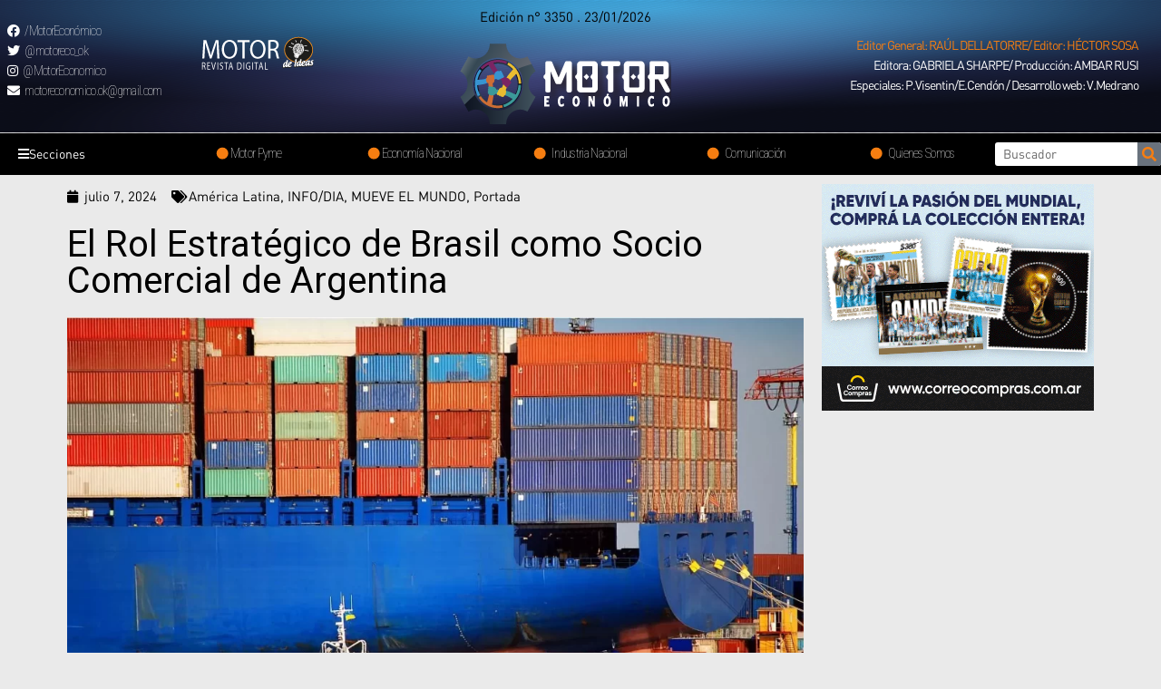

--- FILE ---
content_type: text/html; charset=UTF-8
request_url: https://motoreconomico.com.ar/el-rol-estrategico-de-brasil-como-socio-comercial-de-argentina/
body_size: 31048
content:
<!DOCTYPE html>
<html lang="es">
<head>
<meta charset="UTF-8">
<meta name="viewport" content="width=device-width, initial-scale=1">
<link rel="profile" href="https://gmpg.org/xfn/11">

<title>El Rol Estratégico de Brasil como Socio Comercial de Argentina &#8211; Motor Economico</title>
<meta name='robots' content='max-image-preview:large' />
<link rel='dns-prefetch' href='//www.googletagmanager.com' />
<link rel='dns-prefetch' href='//fonts.googleapis.com' />
<link rel="alternate" type="application/rss+xml" title="Motor Economico &raquo; Feed" href="https://motoreconomico.com.ar/feed/" />
<link rel="alternate" type="application/rss+xml" title="Motor Economico &raquo; Feed de los comentarios" href="https://motoreconomico.com.ar/comments/feed/" />
<link rel="alternate" type="application/rss+xml" title="Motor Economico &raquo; Comentario El Rol Estratégico de Brasil como Socio Comercial de Argentina del feed" href="https://motoreconomico.com.ar/el-rol-estrategico-de-brasil-como-socio-comercial-de-argentina/feed/" />
<link rel="alternate" title="oEmbed (JSON)" type="application/json+oembed" href="https://motoreconomico.com.ar/wp-json/oembed/1.0/embed?url=https%3A%2F%2Fmotoreconomico.com.ar%2Fel-rol-estrategico-de-brasil-como-socio-comercial-de-argentina%2F" />
<link rel="alternate" title="oEmbed (XML)" type="text/xml+oembed" href="https://motoreconomico.com.ar/wp-json/oembed/1.0/embed?url=https%3A%2F%2Fmotoreconomico.com.ar%2Fel-rol-estrategico-de-brasil-como-socio-comercial-de-argentina%2F&#038;format=xml" />
<style id='wp-img-auto-sizes-contain-inline-css'>
img:is([sizes=auto i],[sizes^="auto," i]){contain-intrinsic-size:3000px 1500px}
/*# sourceURL=wp-img-auto-sizes-contain-inline-css */
</style>
<link rel='stylesheet' id='astra-theme-css-css' href='https://motoreconomico.com.ar/wp-content/themes/astra/assets/css/minified/main.min.css?ver=3.7.3' media='all' />
<style id='astra-theme-css-inline-css'>
html{font-size:93.75%;}a,.page-title{color:var(--ast-global-color-0);}a:hover,a:focus{color:var(--ast-global-color-1);}body,button,input,select,textarea,.ast-button,.ast-custom-button{font-family:'Roboto',sans-serif;font-weight:400;font-size:15px;font-size:1rem;}blockquote{color:#000000;}h1,.entry-content h1,h2,.entry-content h2,h3,.entry-content h3,h4,.entry-content h4,h5,.entry-content h5,h6,.entry-content h6,.site-title,.site-title a{font-family:'Roboto',sans-serif;font-weight:400;}.site-title{font-size:35px;font-size:2.3333333333333rem;display:block;}.ast-archive-description .ast-archive-title{font-size:40px;font-size:2.6666666666667rem;}.site-header .site-description{font-size:15px;font-size:1rem;display:none;}.entry-title{font-size:30px;font-size:2rem;}h1,.entry-content h1{font-size:40px;font-size:2.6666666666667rem;font-weight:400;font-family:'Roboto',sans-serif;}h2,.entry-content h2{font-size:30px;font-size:2rem;font-weight:400;font-family:'Roboto',sans-serif;}h3,.entry-content h3{font-size:25px;font-size:1.6666666666667rem;font-weight:400;font-family:'Roboto',sans-serif;}h4,.entry-content h4{font-size:20px;font-size:1.3333333333333rem;font-weight:400;font-family:'Roboto',sans-serif;}h5,.entry-content h5{font-size:18px;font-size:1.2rem;font-weight:400;font-family:'Roboto',sans-serif;}h6,.entry-content h6{font-size:15px;font-size:1rem;font-weight:400;font-family:'Roboto',sans-serif;}.ast-single-post .entry-title,.page-title{font-size:30px;font-size:2rem;}::selection{background-color:var(--ast-global-color-0);color:#ffffff;}body,h1,.entry-title a,.entry-content h1,h2,.entry-content h2,h3,.entry-content h3,h4,.entry-content h4,h5,.entry-content h5,h6,.entry-content h6{color:#131313;}.tagcloud a:hover,.tagcloud a:focus,.tagcloud a.current-item{color:#ffffff;border-color:var(--ast-global-color-0);background-color:var(--ast-global-color-0);}input:focus,input[type="text"]:focus,input[type="email"]:focus,input[type="url"]:focus,input[type="password"]:focus,input[type="reset"]:focus,input[type="search"]:focus,textarea:focus{border-color:var(--ast-global-color-0);}input[type="radio"]:checked,input[type=reset],input[type="checkbox"]:checked,input[type="checkbox"]:hover:checked,input[type="checkbox"]:focus:checked,input[type=range]::-webkit-slider-thumb{border-color:var(--ast-global-color-0);background-color:var(--ast-global-color-0);box-shadow:none;}.site-footer a:hover + .post-count,.site-footer a:focus + .post-count{background:var(--ast-global-color-0);border-color:var(--ast-global-color-0);}.single .nav-links .nav-previous,.single .nav-links .nav-next{color:var(--ast-global-color-0);}.entry-meta,.entry-meta *{line-height:1.45;color:var(--ast-global-color-0);}.entry-meta a:hover,.entry-meta a:hover *,.entry-meta a:focus,.entry-meta a:focus *,.page-links > .page-link,.page-links .page-link:hover,.post-navigation a:hover{color:var(--ast-global-color-1);}#cat option,.secondary .calendar_wrap thead a,.secondary .calendar_wrap thead a:visited{color:var(--ast-global-color-0);}.secondary .calendar_wrap #today,.ast-progress-val span{background:var(--ast-global-color-0);}.secondary a:hover + .post-count,.secondary a:focus + .post-count{background:var(--ast-global-color-0);border-color:var(--ast-global-color-0);}.calendar_wrap #today > a{color:#ffffff;}.page-links .page-link,.single .post-navigation a{color:var(--ast-global-color-0);}.ast-archive-title{color:var(--ast-global-color-2);}.widget-title{font-size:21px;font-size:1.4rem;color:var(--ast-global-color-2);}.ast-single-post .entry-content a,.ast-comment-content a:not(.ast-comment-edit-reply-wrap a){text-decoration:underline;}.ast-single-post .wp-block-button .wp-block-button__link,.ast-single-post .elementor-button-wrapper .elementor-button,.ast-single-post .entry-content .uagb-tab a,.ast-single-post .entry-content .uagb-ifb-cta a,.ast-single-post .entry-content .wp-block-uagb-buttons a,.ast-single-post .entry-content .uabb-module-content a,.ast-single-post .entry-content .uagb-post-grid a,.ast-single-post .entry-content .uagb-timeline a,.ast-single-post .entry-content .uagb-toc__wrap a,.ast-single-post .entry-content .uagb-taxomony-box a,.ast-single-post .entry-content .woocommerce a{text-decoration:none;}.ast-logo-title-inline .site-logo-img{padding-right:1em;}.site-logo-img img{ transition:all 0.2s linear;}.ast-page-builder-template .hentry {margin: 0;}.ast-page-builder-template .site-content > .ast-container {max-width: 100%;padding: 0;}.ast-page-builder-template .site-content #primary {padding: 0;margin: 0;}.ast-page-builder-template .no-results {text-align: center;margin: 4em auto;}.ast-page-builder-template .ast-pagination {padding: 2em;} .ast-page-builder-template .entry-header.ast-no-title.ast-no-thumbnail {margin-top: 0;}.ast-page-builder-template .entry-header.ast-header-without-markup {margin-top: 0;margin-bottom: 0;}.ast-page-builder-template .entry-header.ast-no-title.ast-no-meta {margin-bottom: 0;}.ast-page-builder-template.single .post-navigation {padding-bottom: 2em;}.ast-page-builder-template.single-post .site-content > .ast-container {max-width: 100%;}.ast-page-builder-template.single-post .site-content > .ast-container {max-width: 100%;}.ast-page-builder-template .entry-header {margin-top: 4em;margin-left: auto;margin-right: auto;padding-left: 20px;padding-right: 20px;}.ast-page-builder-template .ast-archive-description {margin-top: 4em;margin-left: auto;margin-right: auto;padding-left: 20px;padding-right: 20px;}.ast-page-builder-template.ast-no-sidebar .entry-content .alignwide {margin-left: 0;margin-right: 0;}.single.ast-page-builder-template .entry-header {padding-left: 20px;padding-right: 20px;}.ast-page-builder-template.ast-no-sidebar .entry-content .alignwide {margin-left: 0;margin-right: 0;}@media (max-width:921px){#ast-desktop-header{display:none;}}@media (min-width:921px){#ast-mobile-header{display:none;}}.wp-block-buttons.aligncenter{justify-content:center;}@media (min-width:1200px){.wp-block-group .has-background{padding:20px;}}@media (min-width:1200px){.ast-page-builder-template.ast-no-sidebar .entry-content .wp-block-cover.alignwide,.ast-page-builder-template.ast-no-sidebar .entry-content .wp-block-cover.alignfull{padding-right:0;padding-left:0;}}@media (min-width:1200px){.wp-block-cover-image.alignwide .wp-block-cover__inner-container,.wp-block-cover.alignwide .wp-block-cover__inner-container,.wp-block-cover-image.alignfull .wp-block-cover__inner-container,.wp-block-cover.alignfull .wp-block-cover__inner-container{width:100%;}}.ast-plain-container.ast-no-sidebar #primary{margin-top:0;margin-bottom:0;}@media (max-width:921px){.ast-theme-transparent-header #primary,.ast-theme-transparent-header #secondary{padding:0;}}.wp-block-columns{margin-bottom:unset;}.wp-block-image.size-full{margin:2rem 0;}.wp-block-separator.has-background{padding:0;}.wp-block-gallery{margin-bottom:1.6em;}.wp-block-group{padding-top:4em;padding-bottom:4em;}.wp-block-group__inner-container .wp-block-columns:last-child,.wp-block-group__inner-container :last-child,.wp-block-table table{margin-bottom:0;}.blocks-gallery-grid{width:100%;}.wp-block-navigation-link__content{padding:5px 0;}.wp-block-group .wp-block-group .has-text-align-center,.wp-block-group .wp-block-column .has-text-align-center{max-width:100%;}.has-text-align-center{margin:0 auto;}@media (min-width:1200px){.wp-block-cover__inner-container,.alignwide .wp-block-group__inner-container,.alignfull .wp-block-group__inner-container{max-width:1200px;margin:0 auto;}.wp-block-group.alignnone,.wp-block-group.aligncenter,.wp-block-group.alignleft,.wp-block-group.alignright,.wp-block-group.alignwide,.wp-block-columns.alignwide{margin:2rem 0 1rem 0;}}@media (max-width:1200px){.wp-block-group{padding:3em;}.wp-block-group .wp-block-group{padding:1.5em;}.wp-block-columns,.wp-block-column{margin:1rem 0;}}@media (min-width:921px){.wp-block-columns .wp-block-group{padding:2em;}}@media (max-width:544px){.wp-block-cover-image .wp-block-cover__inner-container,.wp-block-cover .wp-block-cover__inner-container{width:unset;}.wp-block-cover,.wp-block-cover-image{padding:2em 0;}.wp-block-group,.wp-block-cover{padding:2em;}.wp-block-media-text__media img,.wp-block-media-text__media video{width:unset;max-width:100%;}.wp-block-media-text.has-background .wp-block-media-text__content{padding:1em;}}@media (max-width:921px){.ast-plain-container.ast-no-sidebar #primary{padding:0;}}@media (min-width:544px){.entry-content .wp-block-media-text.has-media-on-the-right .wp-block-media-text__content{padding:0 8% 0 0;}.entry-content .wp-block-media-text .wp-block-media-text__content{padding:0 0 0 8%;}.ast-plain-container .site-content .entry-content .has-custom-content-position.is-position-bottom-left > *,.ast-plain-container .site-content .entry-content .has-custom-content-position.is-position-bottom-right > *,.ast-plain-container .site-content .entry-content .has-custom-content-position.is-position-top-left > *,.ast-plain-container .site-content .entry-content .has-custom-content-position.is-position-top-right > *,.ast-plain-container .site-content .entry-content .has-custom-content-position.is-position-center-right > *,.ast-plain-container .site-content .entry-content .has-custom-content-position.is-position-center-left > *{margin:0;}}@media (max-width:544px){.entry-content .wp-block-media-text .wp-block-media-text__content{padding:8% 0;}.wp-block-media-text .wp-block-media-text__media img{width:auto;max-width:100%;}}.wp-block-button.is-style-outline .wp-block-button__link{border-color:var(--ast-global-color-0);}.wp-block-button.is-style-outline > .wp-block-button__link:not(.has-text-color),.wp-block-button.wp-block-button__link.is-style-outline:not(.has-text-color){color:var(--ast-global-color-0);}.wp-block-button.is-style-outline .wp-block-button__link:hover,.wp-block-button.is-style-outline .wp-block-button__link:focus{color:#ffffff !important;background-color:var(--ast-global-color-1);border-color:var(--ast-global-color-1);}.post-page-numbers.current .page-link,.ast-pagination .page-numbers.current{color:#ffffff;border-color:var(--ast-global-color-0);background-color:var(--ast-global-color-0);border-radius:2px;}@media (min-width:544px){.entry-content > .alignleft{margin-right:20px;}.entry-content > .alignright{margin-left:20px;}}h1.widget-title{font-weight:400;}h2.widget-title{font-weight:400;}h3.widget-title{font-weight:400;}@media (max-width:921px){.ast-separate-container .ast-article-post,.ast-separate-container .ast-article-single{padding:1.5em 2.14em;}.ast-separate-container #primary,.ast-separate-container #secondary{padding:1.5em 0;}#primary,#secondary{padding:1.5em 0;margin:0;}.ast-left-sidebar #content > .ast-container{display:flex;flex-direction:column-reverse;width:100%;}.ast-author-box img.avatar{margin:20px 0 0 0;}}@media (min-width:922px){.ast-separate-container.ast-right-sidebar #primary,.ast-separate-container.ast-left-sidebar #primary{border:0;}.search-no-results.ast-separate-container #primary{margin-bottom:4em;}}.elementor-button-wrapper .elementor-button{border-style:solid;text-decoration:none;border-top-width:0;border-right-width:0;border-left-width:0;border-bottom-width:0;}body .elementor-button.elementor-size-sm,body .elementor-button.elementor-size-xs,body .elementor-button.elementor-size-md,body .elementor-button.elementor-size-lg,body .elementor-button.elementor-size-xl,body .elementor-button{border-radius:0;padding-top:0px;padding-right:0px;padding-bottom:0px;padding-left:0px;}@media (max-width:921px){.elementor-button-wrapper .elementor-button.elementor-size-sm,.elementor-button-wrapper .elementor-button.elementor-size-xs,.elementor-button-wrapper .elementor-button.elementor-size-md,.elementor-button-wrapper .elementor-button.elementor-size-lg,.elementor-button-wrapper .elementor-button.elementor-size-xl,.elementor-button-wrapper .elementor-button{padding-top:14px;padding-right:28px;padding-bottom:14px;padding-left:28px;}}@media (max-width:544px){.elementor-button-wrapper .elementor-button.elementor-size-sm,.elementor-button-wrapper .elementor-button.elementor-size-xs,.elementor-button-wrapper .elementor-button.elementor-size-md,.elementor-button-wrapper .elementor-button.elementor-size-lg,.elementor-button-wrapper .elementor-button.elementor-size-xl,.elementor-button-wrapper .elementor-button{padding-top:12px;padding-right:24px;padding-bottom:12px;padding-left:24px;}}.elementor-button-wrapper .elementor-button{border-color:var(--ast-global-color-0);background-color:var(--ast-global-color-0);}.elementor-button-wrapper .elementor-button:hover,.elementor-button-wrapper .elementor-button:focus{color:#ffffff;background-color:var(--ast-global-color-1);border-color:var(--ast-global-color-1);}.wp-block-button .wp-block-button__link,.elementor-button-wrapper .elementor-button,.elementor-button-wrapper .elementor-button:visited{color:#ffffff;}.elementor-button-wrapper .elementor-button{font-family:inherit;font-weight:inherit;line-height:1;}.wp-block-button .wp-block-button__link:hover,.wp-block-button .wp-block-button__link:focus{color:#ffffff;background-color:var(--ast-global-color-1);border-color:var(--ast-global-color-1);}.wp-block-button .wp-block-button__link{border-style:solid;border-color:var(--ast-global-color-0);background-color:var(--ast-global-color-0);color:#ffffff;font-family:inherit;font-weight:inherit;line-height:1;border-radius:0;padding-top:0px;padding-right:0px;padding-bottom:0px;padding-left:0px;}@media (max-width:921px){.wp-block-button .wp-block-button__link{padding-top:14px;padding-right:28px;padding-bottom:14px;padding-left:28px;}}@media (max-width:544px){.wp-block-button .wp-block-button__link{padding-top:12px;padding-right:24px;padding-bottom:12px;padding-left:24px;}}.menu-toggle,button,.ast-button,.ast-custom-button,.button,input#submit,input[type="button"],input[type="submit"],input[type="reset"],form[CLASS*="wp-block-search__"].wp-block-search .wp-block-search__inside-wrapper .wp-block-search__button{border-style:solid;border-top-width:0;border-right-width:0;border-left-width:0;border-bottom-width:0;color:#ffffff;border-color:var(--ast-global-color-0);background-color:var(--ast-global-color-0);border-radius:0;padding-top:0px;padding-right:0px;padding-bottom:0px;padding-left:0px;font-family:inherit;font-weight:inherit;line-height:1;}button:focus,.menu-toggle:hover,button:hover,.ast-button:hover,.ast-custom-button:hover .button:hover,.ast-custom-button:hover ,input[type=reset]:hover,input[type=reset]:focus,input#submit:hover,input#submit:focus,input[type="button"]:hover,input[type="button"]:focus,input[type="submit"]:hover,input[type="submit"]:focus,form[CLASS*="wp-block-search__"].wp-block-search .wp-block-search__inside-wrapper .wp-block-search__button:hover,form[CLASS*="wp-block-search__"].wp-block-search .wp-block-search__inside-wrapper .wp-block-search__button:focus{color:#ffffff;background-color:var(--ast-global-color-1);border-color:var(--ast-global-color-1);}@media (min-width:544px){.ast-container{max-width:100%;}}@media (max-width:544px){.ast-separate-container .ast-article-post,.ast-separate-container .ast-article-single,.ast-separate-container .comments-title,.ast-separate-container .ast-archive-description{padding:1.5em 1em;}.ast-separate-container #content .ast-container{padding-left:0.54em;padding-right:0.54em;}.ast-separate-container .ast-comment-list li.depth-1{padding:1.5em 1em;margin-bottom:1.5em;}.ast-separate-container .ast-comment-list .bypostauthor{padding:.5em;}.ast-search-menu-icon.ast-dropdown-active .search-field{width:170px;}.menu-toggle,button,.ast-button,.button,input#submit,input[type="button"],input[type="submit"],input[type="reset"]{padding-top:12px;padding-right:24px;padding-bottom:12px;padding-left:24px;}}@media (max-width:921px){.menu-toggle,button,.ast-button,.button,input#submit,input[type="button"],input[type="submit"],input[type="reset"]{padding-top:14px;padding-right:28px;padding-bottom:14px;padding-left:28px;}.ast-mobile-header-stack .main-header-bar .ast-search-menu-icon{display:inline-block;}.ast-header-break-point.ast-header-custom-item-outside .ast-mobile-header-stack .main-header-bar .ast-search-icon{margin:0;}.ast-comment-avatar-wrap img{max-width:2.5em;}.ast-separate-container .ast-comment-list li.depth-1{padding:1.5em 2.14em;}.ast-separate-container .comment-respond{padding:2em 2.14em;}.ast-comment-meta{padding:0 1.8888em 1.3333em;}}@media (min-width:545px){.ast-page-builder-template .comments-area,.single.ast-page-builder-template .entry-header,.single.ast-page-builder-template .post-navigation,.single.ast-page-builder-template .ast-single-related-posts-container{max-width:1960px;margin-left:auto;margin-right:auto;}}@media (max-width:921px){.site-title{display:block;}.ast-archive-description .ast-archive-title{font-size:40px;}.site-header .site-description{display:none;}.entry-title{font-size:30px;}h1,.entry-content h1{font-size:30px;}h2,.entry-content h2{font-size:25px;}h3,.entry-content h3{font-size:20px;}.ast-single-post .entry-title,.page-title{font-size:30px;}}@media (max-width:544px){.site-title{display:block;}.ast-archive-description .ast-archive-title{font-size:40px;}.site-header .site-description{display:none;}.entry-title{font-size:30px;}h1,.entry-content h1{font-size:30px;}h2,.entry-content h2{font-size:25px;}h3,.entry-content h3{font-size:20px;}.ast-single-post .entry-title,.page-title{font-size:30px;}}@media (max-width:921px){html{font-size:85.5%;}}@media (max-width:544px){html{font-size:85.5%;}}@media (min-width:922px){.ast-container{max-width:1960px;}}@media (min-width:922px){.site-content .ast-container{display:flex;}}@media (max-width:921px){.site-content .ast-container{flex-direction:column;}}@media (min-width:922px){.main-header-menu .sub-menu .menu-item.ast-left-align-sub-menu:hover > .sub-menu,.main-header-menu .sub-menu .menu-item.ast-left-align-sub-menu.focus > .sub-menu{margin-left:-0px;}}.wp-block-search {margin-bottom: 20px;}.wp-block-site-tagline {margin-top: 20px;}form.wp-block-search .wp-block-search__input,.wp-block-search.wp-block-search__button-inside .wp-block-search__inside-wrapper,.wp-block-search.wp-block-search__button-inside .wp-block-search__inside-wrapper {border-color: #eaeaea;background: #fafafa;}.wp-block-search.wp-block-search__button-inside .wp-block-search__inside-wrapper .wp-block-search__input:focus,.wp-block-loginout input:focus {outline: thin dotted;}.wp-block-loginout input:focus {border-color: transparent;} form.wp-block-search .wp-block-search__inside-wrapper .wp-block-search__input {padding: 12px;}form.wp-block-search .wp-block-search__button svg {fill: currentColor;width: 20px;height: 20px;}.wp-block-loginout p label {display: block;}.wp-block-loginout p:not(.login-remember):not(.login-submit) input {width: 100%;}.wp-block-loginout .login-remember input {width: 1.1rem;height: 1.1rem;margin: 0 5px 4px 0;vertical-align: middle;}:root .has-ast-global-color-0-color{color:var(--ast-global-color-0);}:root .has-ast-global-color-0-background-color{background-color:var(--ast-global-color-0);}:root .wp-block-button .has-ast-global-color-0-color{color:var(--ast-global-color-0);}:root .wp-block-button .has-ast-global-color-0-background-color{background-color:var(--ast-global-color-0);}:root .has-ast-global-color-1-color{color:var(--ast-global-color-1);}:root .has-ast-global-color-1-background-color{background-color:var(--ast-global-color-1);}:root .wp-block-button .has-ast-global-color-1-color{color:var(--ast-global-color-1);}:root .wp-block-button .has-ast-global-color-1-background-color{background-color:var(--ast-global-color-1);}:root .has-ast-global-color-2-color{color:var(--ast-global-color-2);}:root .has-ast-global-color-2-background-color{background-color:var(--ast-global-color-2);}:root .wp-block-button .has-ast-global-color-2-color{color:var(--ast-global-color-2);}:root .wp-block-button .has-ast-global-color-2-background-color{background-color:var(--ast-global-color-2);}:root .has-ast-global-color-3-color{color:var(--ast-global-color-3);}:root .has-ast-global-color-3-background-color{background-color:var(--ast-global-color-3);}:root .wp-block-button .has-ast-global-color-3-color{color:var(--ast-global-color-3);}:root .wp-block-button .has-ast-global-color-3-background-color{background-color:var(--ast-global-color-3);}:root .has-ast-global-color-4-color{color:var(--ast-global-color-4);}:root .has-ast-global-color-4-background-color{background-color:var(--ast-global-color-4);}:root .wp-block-button .has-ast-global-color-4-color{color:var(--ast-global-color-4);}:root .wp-block-button .has-ast-global-color-4-background-color{background-color:var(--ast-global-color-4);}:root .has-ast-global-color-5-color{color:var(--ast-global-color-5);}:root .has-ast-global-color-5-background-color{background-color:var(--ast-global-color-5);}:root .wp-block-button .has-ast-global-color-5-color{color:var(--ast-global-color-5);}:root .wp-block-button .has-ast-global-color-5-background-color{background-color:var(--ast-global-color-5);}:root .has-ast-global-color-6-color{color:var(--ast-global-color-6);}:root .has-ast-global-color-6-background-color{background-color:var(--ast-global-color-6);}:root .wp-block-button .has-ast-global-color-6-color{color:var(--ast-global-color-6);}:root .wp-block-button .has-ast-global-color-6-background-color{background-color:var(--ast-global-color-6);}:root .has-ast-global-color-7-color{color:var(--ast-global-color-7);}:root .has-ast-global-color-7-background-color{background-color:var(--ast-global-color-7);}:root .wp-block-button .has-ast-global-color-7-color{color:var(--ast-global-color-7);}:root .wp-block-button .has-ast-global-color-7-background-color{background-color:var(--ast-global-color-7);}:root .has-ast-global-color-8-color{color:var(--ast-global-color-8);}:root .has-ast-global-color-8-background-color{background-color:var(--ast-global-color-8);}:root .wp-block-button .has-ast-global-color-8-color{color:var(--ast-global-color-8);}:root .wp-block-button .has-ast-global-color-8-background-color{background-color:var(--ast-global-color-8);}:root{--ast-global-color-0:#0170B9;--ast-global-color-1:#3a3a3a;--ast-global-color-2:#3a3a3a;--ast-global-color-3:#4B4F58;--ast-global-color-4:#F5F5F5;--ast-global-color-5:#FFFFFF;--ast-global-color-6:#F2F5F7;--ast-global-color-7:#424242;--ast-global-color-8:#000000;}.ast-breadcrumbs .trail-browse,.ast-breadcrumbs .trail-items,.ast-breadcrumbs .trail-items li{display:inline-block;margin:0;padding:0;border:none;background:inherit;text-indent:0;}.ast-breadcrumbs .trail-browse{font-size:inherit;font-style:inherit;font-weight:inherit;color:inherit;}.ast-breadcrumbs .trail-items{list-style:none;}.trail-items li::after{padding:0 0.3em;content:"\00bb";}.trail-items li:last-of-type::after{display:none;}h1,.entry-content h1,h2,.entry-content h2,h3,.entry-content h3,h4,.entry-content h4,h5,.entry-content h5,h6,.entry-content h6{color:var(--ast-global-color-2);}.entry-title a{color:var(--ast-global-color-2);}@media (max-width:921px){.ast-builder-grid-row-container.ast-builder-grid-row-tablet-3-firstrow .ast-builder-grid-row > *:first-child,.ast-builder-grid-row-container.ast-builder-grid-row-tablet-3-lastrow .ast-builder-grid-row > *:last-child{grid-column:1 / -1;}}@media (max-width:544px){.ast-builder-grid-row-container.ast-builder-grid-row-mobile-3-firstrow .ast-builder-grid-row > *:first-child,.ast-builder-grid-row-container.ast-builder-grid-row-mobile-3-lastrow .ast-builder-grid-row > *:last-child{grid-column:1 / -1;}}.ast-builder-layout-element[data-section="title_tagline"]{display:flex;}@media (max-width:921px){.ast-header-break-point .ast-builder-layout-element[data-section="title_tagline"]{display:flex;}}@media (max-width:544px){.ast-header-break-point .ast-builder-layout-element[data-section="title_tagline"]{display:flex;}}.ast-builder-menu-1{font-family:inherit;font-weight:inherit;}.ast-builder-menu-1 .sub-menu,.ast-builder-menu-1 .inline-on-mobile .sub-menu{border-top-width:2px;border-bottom-width:0;border-right-width:0;border-left-width:0;border-color:var(--ast-global-color-0);border-style:solid;border-radius:0;}.ast-builder-menu-1 .main-header-menu > .menu-item > .sub-menu,.ast-builder-menu-1 .main-header-menu > .menu-item > .astra-full-megamenu-wrapper{margin-top:0;}.ast-desktop .ast-builder-menu-1 .main-header-menu > .menu-item > .sub-menu:before,.ast-desktop .ast-builder-menu-1 .main-header-menu > .menu-item > .astra-full-megamenu-wrapper:before{height:calc( 0px + 5px );}.ast-desktop .ast-builder-menu-1 .menu-item .sub-menu .menu-link{border-style:none;}@media (max-width:921px){.ast-header-break-point .ast-builder-menu-1 .menu-item.menu-item-has-children > .ast-menu-toggle{top:0;}.ast-builder-menu-1 .menu-item-has-children > .menu-link:after{content:unset;}}@media (max-width:544px){.ast-header-break-point .ast-builder-menu-1 .menu-item.menu-item-has-children > .ast-menu-toggle{top:0;}}.ast-builder-menu-1{display:flex;}@media (max-width:921px){.ast-header-break-point .ast-builder-menu-1{display:flex;}}@media (max-width:544px){.ast-header-break-point .ast-builder-menu-1{display:flex;}}.site-below-footer-wrap{padding-top:20px;padding-bottom:20px;}.site-below-footer-wrap[data-section="section-below-footer-builder"]{background-color:#eeeeee;;min-height:80px;}.site-below-footer-wrap[data-section="section-below-footer-builder"] .ast-builder-grid-row{max-width:1920px;margin-left:auto;margin-right:auto;}.site-below-footer-wrap[data-section="section-below-footer-builder"] .ast-builder-grid-row,.site-below-footer-wrap[data-section="section-below-footer-builder"] .site-footer-section{align-items:flex-start;}.site-below-footer-wrap[data-section="section-below-footer-builder"].ast-footer-row-inline .site-footer-section{display:flex;margin-bottom:0;}.ast-builder-grid-row-full .ast-builder-grid-row{grid-template-columns:1fr;}@media (max-width:921px){.site-below-footer-wrap[data-section="section-below-footer-builder"].ast-footer-row-tablet-inline .site-footer-section{display:flex;margin-bottom:0;}.site-below-footer-wrap[data-section="section-below-footer-builder"].ast-footer-row-tablet-stack .site-footer-section{display:block;margin-bottom:10px;}.ast-builder-grid-row-container.ast-builder-grid-row-tablet-full .ast-builder-grid-row{grid-template-columns:1fr;}}@media (max-width:544px){.site-below-footer-wrap[data-section="section-below-footer-builder"].ast-footer-row-mobile-inline .site-footer-section{display:flex;margin-bottom:0;}.site-below-footer-wrap[data-section="section-below-footer-builder"].ast-footer-row-mobile-stack .site-footer-section{display:block;margin-bottom:10px;}.ast-builder-grid-row-container.ast-builder-grid-row-mobile-full .ast-builder-grid-row{grid-template-columns:1fr;}}.site-below-footer-wrap[data-section="section-below-footer-builder"]{display:grid;}@media (max-width:921px){.ast-header-break-point .site-below-footer-wrap[data-section="section-below-footer-builder"]{display:grid;}}@media (max-width:544px){.ast-header-break-point .site-below-footer-wrap[data-section="section-below-footer-builder"]{display:grid;}}.ast-footer-copyright{text-align:center;}.ast-footer-copyright {color:#131313;}@media (max-width:921px){.ast-footer-copyright{text-align:center;}}@media (max-width:544px){.ast-footer-copyright{text-align:center;}}.ast-footer-copyright.ast-builder-layout-element{display:flex;}@media (max-width:921px){.ast-header-break-point .ast-footer-copyright.ast-builder-layout-element{display:flex;}}@media (max-width:544px){.ast-header-break-point .ast-footer-copyright.ast-builder-layout-element{display:flex;}}.elementor-template-full-width .ast-container{display:block;}@media (max-width:544px){.elementor-element .elementor-wc-products .woocommerce[class*="columns-"] ul.products li.product{width:auto;margin:0;}.elementor-element .woocommerce .woocommerce-result-count{float:none;}}.ast-header-break-point .main-header-bar{border-bottom-width:1px;}@media (min-width:922px){.main-header-bar{border-bottom-width:1px;}}.ast-safari-browser-less-than-11 .main-header-menu .menu-item, .ast-safari-browser-less-than-11 .main-header-bar .ast-masthead-custom-menu-items{display:block;}.main-header-menu .menu-item, #astra-footer-menu .menu-item, .main-header-bar .ast-masthead-custom-menu-items{-js-display:flex;display:flex;-webkit-box-pack:center;-webkit-justify-content:center;-moz-box-pack:center;-ms-flex-pack:center;justify-content:center;-webkit-box-orient:vertical;-webkit-box-direction:normal;-webkit-flex-direction:column;-moz-box-orient:vertical;-moz-box-direction:normal;-ms-flex-direction:column;flex-direction:column;}.main-header-menu > .menu-item > .menu-link, #astra-footer-menu > .menu-item > .menu-link,{height:100%;-webkit-box-align:center;-webkit-align-items:center;-moz-box-align:center;-ms-flex-align:center;align-items:center;-js-display:flex;display:flex;}.ast-header-break-point .main-navigation ul .menu-item .menu-link .icon-arrow:first-of-type svg{top:.2em;margin-top:0px;margin-left:0px;width:.65em;transform:translate(0, -2px) rotateZ(270deg);}.ast-mobile-popup-content .ast-submenu-expanded > .ast-menu-toggle{transform:rotateX(180deg);}.ast-separate-container .blog-layout-1, .ast-separate-container .blog-layout-2, .ast-separate-container .blog-layout-3{background-color:transparent;background-image:none;}.ast-separate-container .ast-article-post{background-color:var(--ast-global-color-5);;background-image:none;;}@media (max-width:921px){.ast-separate-container .ast-article-post{background-color:var(--ast-global-color-5);;background-image:none;;}}@media (max-width:544px){.ast-separate-container .ast-article-post{background-color:var(--ast-global-color-5);;background-image:none;;}}.ast-separate-container .ast-article-single:not(.ast-related-post), .ast-separate-container .comments-area .comment-respond,.ast-separate-container .comments-area .ast-comment-list li, .ast-separate-container .ast-woocommerce-container, .ast-separate-container .error-404, .ast-separate-container .no-results, .single.ast-separate-container .ast-author-meta, .ast-separate-container .related-posts-title-wrapper, .ast-separate-container.ast-two-container #secondary .widget,.ast-separate-container .comments-count-wrapper, .ast-box-layout.ast-plain-container .site-content,.ast-padded-layout.ast-plain-container .site-content, .ast-separate-container .comments-area .comments-title{background-color:var(--ast-global-color-5);;background-image:none;;}@media (max-width:921px){.ast-separate-container .ast-article-single:not(.ast-related-post), .ast-separate-container .comments-area .comment-respond,.ast-separate-container .comments-area .ast-comment-list li, .ast-separate-container .ast-woocommerce-container, .ast-separate-container .error-404, .ast-separate-container .no-results, .single.ast-separate-container .ast-author-meta, .ast-separate-container .related-posts-title-wrapper, .ast-separate-container.ast-two-container #secondary .widget,.ast-separate-container .comments-count-wrapper, .ast-box-layout.ast-plain-container .site-content,.ast-padded-layout.ast-plain-container .site-content, .ast-separate-container .comments-area .comments-title{background-color:var(--ast-global-color-5);;background-image:none;;}}@media (max-width:544px){.ast-separate-container .ast-article-single:not(.ast-related-post), .ast-separate-container .comments-area .comment-respond,.ast-separate-container .comments-area .ast-comment-list li, .ast-separate-container .ast-woocommerce-container, .ast-separate-container .error-404, .ast-separate-container .no-results, .single.ast-separate-container .ast-author-meta, .ast-separate-container .related-posts-title-wrapper, .ast-separate-container.ast-two-container #secondary .widget,.ast-separate-container .comments-count-wrapper, .ast-box-layout.ast-plain-container .site-content,.ast-padded-layout.ast-plain-container .site-content, .ast-separate-container .comments-area .comments-title{background-color:var(--ast-global-color-5);;background-image:none;;}}
		.ast-related-posts-title-section {
			border-top: 1px solid #eeeeee;
		}
		.ast-related-posts-title {
			margin: 20px 0;
		}
		.ast-related-post-title, .entry-meta * {
			word-break: break-word;
		}
		.ast-separate-container .ast-related-posts-title {
			margin: 0 0 20px 0;
		}
		.ast-page-builder-template .ast-related-posts-title-section, .ast-page-builder-template .ast-single-related-posts-container {
			padding: 0 20px;
		}
		.ast-page-builder-template .ast-related-post .entry-header, .ast-related-post-content .entry-header, .ast-related-post-content .entry-meta {
			margin: 1em auto 1em auto;
			padding: 0;
		}
		.ast-related-posts-wrapper {
			display: grid;
			grid-column-gap: 25px;
			grid-row-gap: 25px;
		}
		.ast-single-related-posts-container {
			margin: 2em 0;
		}
		.ast-related-posts-wrapper .ast-related-post, .ast-related-post-featured-section {
			padding: 0;
			margin: 0;
			width: 100%;
			position: relative;
		}
		.ast-related-posts-inner-section {
			height: 100%;
		}
		.post-has-thumb + .entry-header, .post-has-thumb + .entry-content {
			margin-top: 1em;
		}
		.ast-related-post-content .entry-meta {
			margin-top: 0.5em;
		}
		.ast-related-posts-inner-section .post-thumb-img-content {
			margin: 0;
			position: relative;
		}
		.ast-separate-container .ast-single-related-posts-container {
			padding: 5.34em 6.67em;
		}
		.ast-separate-container .ast-related-posts-title-section, .ast-page-builder-template .ast-single-related-posts-container {
			border-top: 0;
			margin-top: 0;
		}
		@media (max-width: 1200px) {
			.ast-separate-container .ast-single-related-posts-container {
				padding: 3.34em 2.4em;
			}
		}.ast-single-related-posts-container .ast-related-posts-wrapper{grid-template-columns:repeat( 2, 1fr );}.ast-related-posts-inner-section .ast-date-meta .posted-on, .ast-related-posts-inner-section .ast-date-meta .posted-on *{background:var(--ast-global-color-0);color:#ffffff;}.ast-related-posts-inner-section .ast-date-meta .posted-on .date-month, .ast-related-posts-inner-section .ast-date-meta .posted-on .date-year{color:#ffffff;}.ast-single-related-posts-container{background-color:var(--ast-global-color-5);;background-image:none;;}.ast-related-posts-title{font-size:30px;font-size:2rem;text-align:left;}.ast-related-post-content .entry-header .ast-related-post-title, .ast-related-post-content .entry-header .ast-related-post-title a{font-size:20px;font-size:1.3333333333333rem;line-height:1;}.ast-related-post-content .entry-meta, .ast-related-post-content .entry-meta *{font-size:14px;font-size:0.93333333333333rem;}@media (max-width:921px){.ast-single-related-posts-container .ast-related-posts-wrapper .ast-related-post{width:100%;}.ast-single-related-posts-container .ast-related-posts-wrapper{grid-template-columns:repeat( 2, 1fr );}.ast-single-related-posts-container{background-color:var(--ast-global-color-5);;background-image:none;;}}@media (max-width:544px){.ast-single-related-posts-container .ast-related-posts-wrapper{grid-template-columns:1fr;}.ast-single-related-posts-container{background-color:var(--ast-global-color-5);;background-image:none;;}}.ast-mobile-header-content > *,.ast-desktop-header-content > * {padding: 10px 0;height: auto;}.ast-mobile-header-content > *:first-child,.ast-desktop-header-content > *:first-child {padding-top: 10px;}.ast-mobile-header-content > .ast-builder-menu,.ast-desktop-header-content > .ast-builder-menu {padding-top: 0;}.ast-mobile-header-content > *:last-child,.ast-desktop-header-content > *:last-child {padding-bottom: 0;}.ast-mobile-header-content .ast-search-menu-icon.ast-inline-search label,.ast-desktop-header-content .ast-search-menu-icon.ast-inline-search label {width: 100%;}.ast-desktop-header-content .main-header-bar-navigation .ast-submenu-expanded > .ast-menu-toggle::before {transform: rotateX(180deg);}#ast-desktop-header .ast-desktop-header-content,.ast-mobile-header-content .ast-search-icon,.ast-desktop-header-content .ast-search-icon,.ast-mobile-header-wrap .ast-mobile-header-content,.ast-main-header-nav-open.ast-popup-nav-open .ast-mobile-header-wrap .ast-mobile-header-content,.ast-main-header-nav-open.ast-popup-nav-open .ast-desktop-header-content {display: none;}.ast-main-header-nav-open.ast-header-break-point #ast-desktop-header .ast-desktop-header-content,.ast-main-header-nav-open.ast-header-break-point .ast-mobile-header-wrap .ast-mobile-header-content {display: block;}.ast-desktop .ast-desktop-header-content .astra-menu-animation-slide-up > .menu-item > .sub-menu,.ast-desktop .ast-desktop-header-content .astra-menu-animation-slide-up > .menu-item .menu-item > .sub-menu,.ast-desktop .ast-desktop-header-content .astra-menu-animation-slide-down > .menu-item > .sub-menu,.ast-desktop .ast-desktop-header-content .astra-menu-animation-slide-down > .menu-item .menu-item > .sub-menu,.ast-desktop .ast-desktop-header-content .astra-menu-animation-fade > .menu-item > .sub-menu,.ast-desktop .ast-desktop-header-content .astra-menu-animation-fade > .menu-item .menu-item > .sub-menu {opacity: 1;visibility: visible;}.ast-hfb-header.ast-default-menu-enable.ast-header-break-point .ast-mobile-header-wrap .ast-mobile-header-content .main-header-bar-navigation {width: unset;margin: unset;}.ast-mobile-header-content.content-align-flex-end .main-header-bar-navigation .menu-item-has-children > .ast-menu-toggle,.ast-desktop-header-content.content-align-flex-end .main-header-bar-navigation .menu-item-has-children > .ast-menu-toggle {left: calc( 20px - 0.907em);}.ast-mobile-header-content .ast-search-menu-icon,.ast-mobile-header-content .ast-search-menu-icon.slide-search,.ast-desktop-header-content .ast-search-menu-icon,.ast-desktop-header-content .ast-search-menu-icon.slide-search {width: 100%;position: relative;display: block;right: auto;transform: none;}.ast-mobile-header-content .ast-search-menu-icon.slide-search .search-form,.ast-mobile-header-content .ast-search-menu-icon .search-form,.ast-desktop-header-content .ast-search-menu-icon.slide-search .search-form,.ast-desktop-header-content .ast-search-menu-icon .search-form {right: 0;visibility: visible;opacity: 1;position: relative;top: auto;transform: none;padding: 0;display: block;overflow: hidden;}.ast-mobile-header-content .ast-search-menu-icon.ast-inline-search .search-field,.ast-mobile-header-content .ast-search-menu-icon .search-field,.ast-desktop-header-content .ast-search-menu-icon.ast-inline-search .search-field,.ast-desktop-header-content .ast-search-menu-icon .search-field {width: 100%;padding-right: 5.5em;}.ast-mobile-header-content .ast-search-menu-icon .search-submit,.ast-desktop-header-content .ast-search-menu-icon .search-submit {display: block;position: absolute;height: 100%;top: 0;right: 0;padding: 0 1em;border-radius: 0;}.ast-hfb-header.ast-default-menu-enable.ast-header-break-point .ast-mobile-header-wrap .ast-mobile-header-content .main-header-bar-navigation ul .sub-menu .menu-link {padding-left: 30px;}.ast-hfb-header.ast-default-menu-enable.ast-header-break-point .ast-mobile-header-wrap .ast-mobile-header-content .main-header-bar-navigation .sub-menu .menu-item .menu-item .menu-link {padding-left: 40px;}.ast-mobile-popup-drawer.active .ast-mobile-popup-inner{background-color:#ffffff;;}.ast-mobile-header-wrap .ast-mobile-header-content, .ast-desktop-header-content{background-color:#ffffff;;}.ast-mobile-popup-content > *, .ast-mobile-header-content > *, .ast-desktop-popup-content > *, .ast-desktop-header-content > *{padding-top:0;padding-bottom:0;}.content-align-flex-start .ast-builder-layout-element{justify-content:flex-start;}.content-align-flex-start .main-header-menu{text-align:left;}.ast-mobile-popup-drawer.active .menu-toggle-close{color:#3a3a3a;}.ast-mobile-header-wrap .ast-primary-header-bar,.ast-primary-header-bar .site-primary-header-wrap{min-height:70px;}.ast-desktop .ast-primary-header-bar .main-header-menu > .menu-item{line-height:70px;}#masthead .ast-container,.site-header-focus-item + .ast-breadcrumbs-wrapper{max-width:100%;padding-left:35px;padding-right:35px;}@media (max-width:921px){#masthead .ast-mobile-header-wrap .ast-primary-header-bar,#masthead .ast-mobile-header-wrap .ast-below-header-bar{padding-left:20px;padding-right:20px;}}.ast-header-break-point .ast-primary-header-bar{border-bottom-width:1px;border-bottom-color:#eaeaea;border-bottom-style:solid;}@media (min-width:922px){.ast-primary-header-bar{border-bottom-width:1px;border-bottom-color:#eaeaea;border-bottom-style:solid;}}.ast-primary-header-bar{background-color:#ffffff;;}.ast-primary-header-bar{display:block;}@media (max-width:921px){.ast-header-break-point .ast-primary-header-bar{display:grid;}}@media (max-width:544px){.ast-header-break-point .ast-primary-header-bar{display:grid;}}[data-section="section-header-mobile-trigger"] .ast-button-wrap .ast-mobile-menu-trigger-minimal{color:var(--ast-global-color-0);border:none;background:transparent;}[data-section="section-header-mobile-trigger"] .ast-button-wrap .mobile-menu-toggle-icon .ast-mobile-svg{width:20px;height:20px;fill:var(--ast-global-color-0);}[data-section="section-header-mobile-trigger"] .ast-button-wrap .mobile-menu-wrap .mobile-menu{color:var(--ast-global-color-0);}.ast-builder-menu-mobile .main-navigation .menu-item > .menu-link{font-family:inherit;font-weight:inherit;}.ast-builder-menu-mobile .main-navigation .menu-item.menu-item-has-children > .ast-menu-toggle{top:0;}.ast-builder-menu-mobile .main-navigation .menu-item-has-children > .menu-link:after{content:unset;}.ast-hfb-header .ast-builder-menu-mobile .main-header-menu, .ast-hfb-header .ast-builder-menu-mobile .main-navigation .menu-item .menu-link, .ast-hfb-header .ast-builder-menu-mobile .main-navigation .menu-item .sub-menu .menu-link{border-style:none;}.ast-builder-menu-mobile .main-navigation .menu-item.menu-item-has-children > .ast-menu-toggle{top:0;}@media (max-width:921px){.ast-builder-menu-mobile .main-navigation .menu-item.menu-item-has-children > .ast-menu-toggle{top:0;}.ast-builder-menu-mobile .main-navigation .menu-item-has-children > .menu-link:after{content:unset;}}@media (max-width:544px){.ast-builder-menu-mobile .main-navigation .menu-item.menu-item-has-children > .ast-menu-toggle{top:0;}}.ast-builder-menu-mobile .main-navigation{display:block;}@media (max-width:921px){.ast-header-break-point .ast-builder-menu-mobile .main-navigation{display:block;}}@media (max-width:544px){.ast-header-break-point .ast-builder-menu-mobile .main-navigation{display:block;}}:root{--e-global-color-astglobalcolor0:#0170B9;--e-global-color-astglobalcolor1:#3a3a3a;--e-global-color-astglobalcolor2:#3a3a3a;--e-global-color-astglobalcolor3:#4B4F58;--e-global-color-astglobalcolor4:#F5F5F5;--e-global-color-astglobalcolor5:#FFFFFF;--e-global-color-astglobalcolor6:#F2F5F7;--e-global-color-astglobalcolor7:#424242;--e-global-color-astglobalcolor8:#000000;}.comment-reply-title{font-size:24px;font-size:1.6rem;}.ast-comment-meta{line-height:1.666666667;color:var(--ast-global-color-0);font-size:12px;font-size:0.8rem;}.ast-comment-list #cancel-comment-reply-link{font-size:15px;font-size:1rem;}.comments-title {padding: 2em 0;}.comments-title {font-weight: normal;word-wrap: break-word;}.ast-comment-list {margin: 0;word-wrap: break-word;padding-bottom: 0.5em;list-style: none;}.ast-comment-list li {list-style: none;}.ast-comment-list .ast-comment-edit-reply-wrap {-js-display: flex;display: flex;justify-content: flex-end;}.ast-comment-list .ast-edit-link {flex: 1;}.ast-comment-list .comment-awaiting-moderation {margin-bottom: 0;}.ast-comment {padding: 1em 0;}.ast-comment-info img {border-radius: 50%;}.ast-comment-cite-wrap cite {font-style: normal;}.comment-reply-title {padding-top: 1em;font-weight: normal;line-height: 1.65;}.ast-comment-meta {margin-bottom: 0.5em;}.comments-area {border-top: 1px solid #eeeeee;margin-top: 2em;}.comments-area .comment-form-comment {width: 100%;border: none;margin: 0;padding: 0;}.comments-area .comment-notes,.comments-area .comment-textarea,.comments-area .form-allowed-tags {margin-bottom: 1.5em;}.comments-area .form-submit {margin-bottom: 0;}.comments-area textarea#comment,.comments-area .ast-comment-formwrap input[type="text"] {width: 100%;border-radius: 0;vertical-align: middle;margin-bottom: 10px;}.comments-area .no-comments {margin-top: 0.5em;margin-bottom: 0.5em;}.comments-area p.logged-in-as {margin-bottom: 1em;}.ast-separate-container .comments-title {background-color: #fff;padding: 1.2em 3.99em 0;}.ast-separate-container .comments-area {border-top: 0;}.ast-separate-container .ast-comment-list {padding-bottom: 0;}.ast-separate-container .ast-comment-list li {background-color: #fff;}.ast-separate-container .ast-comment-list li.depth-1 {padding: 4em 6.67em;margin-bottom: 2em;}@media (max-width: 1200px) {.ast-separate-container .ast-comment-list li.depth-1 {padding: 3em 3.34em;}}.ast-separate-container .ast-comment-list li.depth-1 .children li {padding-bottom: 0;padding-top: 0;margin-bottom: 0;}.ast-separate-container .ast-comment-list li.depth-1 .ast-comment,.ast-separate-container .ast-comment-list li.depth-2 .ast-comment {border-bottom: 0;}.ast-separate-container .ast-comment-list .comment-respond {padding-top: 0;padding-bottom: 1em;background-color: transparent;}.ast-separate-container .ast-comment-list .pingback p {margin-bottom: 0;}.ast-separate-container .ast-comment-list .bypostauthor {padding: 2em;margin-bottom: 1em;}.ast-separate-container .ast-comment-list .bypostauthor li {background: transparent;margin-bottom: 0;padding: 0 0 0 2em;}.ast-separate-container .comment-respond {background-color: #fff;padding: 4em 6.67em;border-bottom: 0;}@media (max-width: 1200px) {.ast-separate-container .comment-respond {padding: 3em 2.34em;}}.ast-separate-container .comment-reply-title {padding-top: 0;}.comment-content a {word-wrap: break-word;}.ast-comment-list li.depth-1 .ast-comment,.ast-comment-list li.depth-2 .ast-comment {border-bottom: 1px solid #eeeeee;}.ast-comment-list .children {margin-left: 2em;}@media (max-width: 992px) {.ast-comment-list .children {margin-left: 1em;}}.ast-comment-list #cancel-comment-reply-link {white-space: nowrap;font-size: 15px;font-size: 1rem;margin-left: 1em;}.ast-comment-info {display: flex;position: relative;}.ast-comment-meta {justify-content: right;padding: 0 3.4em 1.60em;}.ast-comment-time .timendate{margin-right: 0.5em;}.comments-area #wp-comment-cookies-consent {margin-right: 10px;}.ast-page-builder-template .comments-area {padding-left: 20px;padding-right: 20px;margin-top: 0;margin-bottom: 2em;}.ast-separate-container .ast-comment-list .bypostauthor .bypostauthor {background: transparent;margin-bottom: 0;padding-right: 0;padding-bottom: 0;padding-top: 0;}@media (min-width:922px){.ast-separate-container .ast-comment-list li .comment-respond{padding-left:2.66666em;padding-right:2.66666em;}}@media (max-width:544px){.ast-separate-container .ast-comment-list li.depth-1{padding:1.5em 1em;margin-bottom:1.5em;}.ast-separate-container .ast-comment-list .bypostauthor{padding:.5em;}.ast-separate-container .comment-respond{padding:1.5em 1em;}.ast-separate-container .ast-comment-list .bypostauthor li{padding:0 0 0 .5em;}.ast-comment-list .children{margin-left:0.66666em;}}@media (max-width:921px){.ast-comment-avatar-wrap img{max-width:2.5em;}.comments-area{margin-top:1.5em;}.ast-separate-container .comments-title{padding:1.43em 1.48em;}.ast-comment-meta{padding:0 1.8888em 1.3333em;}.ast-separate-container .ast-comment-list li.depth-1{padding:1.5em 2.14em;}.ast-separate-container .comment-respond{padding:2em 2.14em;}.ast-comment-avatar-wrap{margin-right:0.5em;}}
/*# sourceURL=astra-theme-css-inline-css */
</style>
<link rel='stylesheet' id='astra-google-fonts-css' href='https://fonts.googleapis.com/css?family=Roboto%3A400%2C&#038;display=fallback&#038;ver=3.7.3' media='all' />
<link rel='stylesheet' id='anwp-pg-styles-css' href='https://motoreconomico.com.ar/wp-content/plugins/anwp-post-grid-for-elementor/public/css/styles.min.css?ver=1.2.0' media='all' />
<style id='wp-emoji-styles-inline-css'>

	img.wp-smiley, img.emoji {
		display: inline !important;
		border: none !important;
		box-shadow: none !important;
		height: 1em !important;
		width: 1em !important;
		margin: 0 0.07em !important;
		vertical-align: -0.1em !important;
		background: none !important;
		padding: 0 !important;
	}
/*# sourceURL=wp-emoji-styles-inline-css */
</style>
<link rel='stylesheet' id='wp-block-library-css' href='https://motoreconomico.com.ar/wp-includes/css/dist/block-library/style.min.css?ver=6.9' media='all' />
<style id='wp-block-heading-inline-css'>
h1:where(.wp-block-heading).has-background,h2:where(.wp-block-heading).has-background,h3:where(.wp-block-heading).has-background,h4:where(.wp-block-heading).has-background,h5:where(.wp-block-heading).has-background,h6:where(.wp-block-heading).has-background{padding:1.25em 2.375em}h1.has-text-align-left[style*=writing-mode]:where([style*=vertical-lr]),h1.has-text-align-right[style*=writing-mode]:where([style*=vertical-rl]),h2.has-text-align-left[style*=writing-mode]:where([style*=vertical-lr]),h2.has-text-align-right[style*=writing-mode]:where([style*=vertical-rl]),h3.has-text-align-left[style*=writing-mode]:where([style*=vertical-lr]),h3.has-text-align-right[style*=writing-mode]:where([style*=vertical-rl]),h4.has-text-align-left[style*=writing-mode]:where([style*=vertical-lr]),h4.has-text-align-right[style*=writing-mode]:where([style*=vertical-rl]),h5.has-text-align-left[style*=writing-mode]:where([style*=vertical-lr]),h5.has-text-align-right[style*=writing-mode]:where([style*=vertical-rl]),h6.has-text-align-left[style*=writing-mode]:where([style*=vertical-lr]),h6.has-text-align-right[style*=writing-mode]:where([style*=vertical-rl]){rotate:180deg}
/*# sourceURL=https://motoreconomico.com.ar/wp-includes/blocks/heading/style.min.css */
</style>
<style id='wp-block-image-inline-css'>
.wp-block-image>a,.wp-block-image>figure>a{display:inline-block}.wp-block-image img{box-sizing:border-box;height:auto;max-width:100%;vertical-align:bottom}@media not (prefers-reduced-motion){.wp-block-image img.hide{visibility:hidden}.wp-block-image img.show{animation:show-content-image .4s}}.wp-block-image[style*=border-radius] img,.wp-block-image[style*=border-radius]>a{border-radius:inherit}.wp-block-image.has-custom-border img{box-sizing:border-box}.wp-block-image.aligncenter{text-align:center}.wp-block-image.alignfull>a,.wp-block-image.alignwide>a{width:100%}.wp-block-image.alignfull img,.wp-block-image.alignwide img{height:auto;width:100%}.wp-block-image .aligncenter,.wp-block-image .alignleft,.wp-block-image .alignright,.wp-block-image.aligncenter,.wp-block-image.alignleft,.wp-block-image.alignright{display:table}.wp-block-image .aligncenter>figcaption,.wp-block-image .alignleft>figcaption,.wp-block-image .alignright>figcaption,.wp-block-image.aligncenter>figcaption,.wp-block-image.alignleft>figcaption,.wp-block-image.alignright>figcaption{caption-side:bottom;display:table-caption}.wp-block-image .alignleft{float:left;margin:.5em 1em .5em 0}.wp-block-image .alignright{float:right;margin:.5em 0 .5em 1em}.wp-block-image .aligncenter{margin-left:auto;margin-right:auto}.wp-block-image :where(figcaption){margin-bottom:1em;margin-top:.5em}.wp-block-image.is-style-circle-mask img{border-radius:9999px}@supports ((-webkit-mask-image:none) or (mask-image:none)) or (-webkit-mask-image:none){.wp-block-image.is-style-circle-mask img{border-radius:0;-webkit-mask-image:url('data:image/svg+xml;utf8,<svg viewBox="0 0 100 100" xmlns="http://www.w3.org/2000/svg"><circle cx="50" cy="50" r="50"/></svg>');mask-image:url('data:image/svg+xml;utf8,<svg viewBox="0 0 100 100" xmlns="http://www.w3.org/2000/svg"><circle cx="50" cy="50" r="50"/></svg>');mask-mode:alpha;-webkit-mask-position:center;mask-position:center;-webkit-mask-repeat:no-repeat;mask-repeat:no-repeat;-webkit-mask-size:contain;mask-size:contain}}:root :where(.wp-block-image.is-style-rounded img,.wp-block-image .is-style-rounded img){border-radius:9999px}.wp-block-image figure{margin:0}.wp-lightbox-container{display:flex;flex-direction:column;position:relative}.wp-lightbox-container img{cursor:zoom-in}.wp-lightbox-container img:hover+button{opacity:1}.wp-lightbox-container button{align-items:center;backdrop-filter:blur(16px) saturate(180%);background-color:#5a5a5a40;border:none;border-radius:4px;cursor:zoom-in;display:flex;height:20px;justify-content:center;opacity:0;padding:0;position:absolute;right:16px;text-align:center;top:16px;width:20px;z-index:100}@media not (prefers-reduced-motion){.wp-lightbox-container button{transition:opacity .2s ease}}.wp-lightbox-container button:focus-visible{outline:3px auto #5a5a5a40;outline:3px auto -webkit-focus-ring-color;outline-offset:3px}.wp-lightbox-container button:hover{cursor:pointer;opacity:1}.wp-lightbox-container button:focus{opacity:1}.wp-lightbox-container button:focus,.wp-lightbox-container button:hover,.wp-lightbox-container button:not(:hover):not(:active):not(.has-background){background-color:#5a5a5a40;border:none}.wp-lightbox-overlay{box-sizing:border-box;cursor:zoom-out;height:100vh;left:0;overflow:hidden;position:fixed;top:0;visibility:hidden;width:100%;z-index:100000}.wp-lightbox-overlay .close-button{align-items:center;cursor:pointer;display:flex;justify-content:center;min-height:40px;min-width:40px;padding:0;position:absolute;right:calc(env(safe-area-inset-right) + 16px);top:calc(env(safe-area-inset-top) + 16px);z-index:5000000}.wp-lightbox-overlay .close-button:focus,.wp-lightbox-overlay .close-button:hover,.wp-lightbox-overlay .close-button:not(:hover):not(:active):not(.has-background){background:none;border:none}.wp-lightbox-overlay .lightbox-image-container{height:var(--wp--lightbox-container-height);left:50%;overflow:hidden;position:absolute;top:50%;transform:translate(-50%,-50%);transform-origin:top left;width:var(--wp--lightbox-container-width);z-index:9999999999}.wp-lightbox-overlay .wp-block-image{align-items:center;box-sizing:border-box;display:flex;height:100%;justify-content:center;margin:0;position:relative;transform-origin:0 0;width:100%;z-index:3000000}.wp-lightbox-overlay .wp-block-image img{height:var(--wp--lightbox-image-height);min-height:var(--wp--lightbox-image-height);min-width:var(--wp--lightbox-image-width);width:var(--wp--lightbox-image-width)}.wp-lightbox-overlay .wp-block-image figcaption{display:none}.wp-lightbox-overlay button{background:none;border:none}.wp-lightbox-overlay .scrim{background-color:#fff;height:100%;opacity:.9;position:absolute;width:100%;z-index:2000000}.wp-lightbox-overlay.active{visibility:visible}@media not (prefers-reduced-motion){.wp-lightbox-overlay.active{animation:turn-on-visibility .25s both}.wp-lightbox-overlay.active img{animation:turn-on-visibility .35s both}.wp-lightbox-overlay.show-closing-animation:not(.active){animation:turn-off-visibility .35s both}.wp-lightbox-overlay.show-closing-animation:not(.active) img{animation:turn-off-visibility .25s both}.wp-lightbox-overlay.zoom.active{animation:none;opacity:1;visibility:visible}.wp-lightbox-overlay.zoom.active .lightbox-image-container{animation:lightbox-zoom-in .4s}.wp-lightbox-overlay.zoom.active .lightbox-image-container img{animation:none}.wp-lightbox-overlay.zoom.active .scrim{animation:turn-on-visibility .4s forwards}.wp-lightbox-overlay.zoom.show-closing-animation:not(.active){animation:none}.wp-lightbox-overlay.zoom.show-closing-animation:not(.active) .lightbox-image-container{animation:lightbox-zoom-out .4s}.wp-lightbox-overlay.zoom.show-closing-animation:not(.active) .lightbox-image-container img{animation:none}.wp-lightbox-overlay.zoom.show-closing-animation:not(.active) .scrim{animation:turn-off-visibility .4s forwards}}@keyframes show-content-image{0%{visibility:hidden}99%{visibility:hidden}to{visibility:visible}}@keyframes turn-on-visibility{0%{opacity:0}to{opacity:1}}@keyframes turn-off-visibility{0%{opacity:1;visibility:visible}99%{opacity:0;visibility:visible}to{opacity:0;visibility:hidden}}@keyframes lightbox-zoom-in{0%{transform:translate(calc((-100vw + var(--wp--lightbox-scrollbar-width))/2 + var(--wp--lightbox-initial-left-position)),calc(-50vh + var(--wp--lightbox-initial-top-position))) scale(var(--wp--lightbox-scale))}to{transform:translate(-50%,-50%) scale(1)}}@keyframes lightbox-zoom-out{0%{transform:translate(-50%,-50%) scale(1);visibility:visible}99%{visibility:visible}to{transform:translate(calc((-100vw + var(--wp--lightbox-scrollbar-width))/2 + var(--wp--lightbox-initial-left-position)),calc(-50vh + var(--wp--lightbox-initial-top-position))) scale(var(--wp--lightbox-scale));visibility:hidden}}
/*# sourceURL=https://motoreconomico.com.ar/wp-includes/blocks/image/style.min.css */
</style>
<style id='wp-block-list-inline-css'>
ol,ul{box-sizing:border-box}:root :where(.wp-block-list.has-background){padding:1.25em 2.375em}
/*# sourceURL=https://motoreconomico.com.ar/wp-includes/blocks/list/style.min.css */
</style>
<style id='wp-block-paragraph-inline-css'>
.is-small-text{font-size:.875em}.is-regular-text{font-size:1em}.is-large-text{font-size:2.25em}.is-larger-text{font-size:3em}.has-drop-cap:not(:focus):first-letter{float:left;font-size:8.4em;font-style:normal;font-weight:100;line-height:.68;margin:.05em .1em 0 0;text-transform:uppercase}body.rtl .has-drop-cap:not(:focus):first-letter{float:none;margin-left:.1em}p.has-drop-cap.has-background{overflow:hidden}:root :where(p.has-background){padding:1.25em 2.375em}:where(p.has-text-color:not(.has-link-color)) a{color:inherit}p.has-text-align-left[style*="writing-mode:vertical-lr"],p.has-text-align-right[style*="writing-mode:vertical-rl"]{rotate:180deg}
/*# sourceURL=https://motoreconomico.com.ar/wp-includes/blocks/paragraph/style.min.css */
</style>
<style id='wp-block-table-inline-css'>
.wp-block-table{overflow-x:auto}.wp-block-table table{border-collapse:collapse;width:100%}.wp-block-table thead{border-bottom:3px solid}.wp-block-table tfoot{border-top:3px solid}.wp-block-table td,.wp-block-table th{border:1px solid;padding:.5em}.wp-block-table .has-fixed-layout{table-layout:fixed;width:100%}.wp-block-table .has-fixed-layout td,.wp-block-table .has-fixed-layout th{word-break:break-word}.wp-block-table.aligncenter,.wp-block-table.alignleft,.wp-block-table.alignright{display:table;width:auto}.wp-block-table.aligncenter td,.wp-block-table.aligncenter th,.wp-block-table.alignleft td,.wp-block-table.alignleft th,.wp-block-table.alignright td,.wp-block-table.alignright th{word-break:break-word}.wp-block-table .has-subtle-light-gray-background-color{background-color:#f3f4f5}.wp-block-table .has-subtle-pale-green-background-color{background-color:#e9fbe5}.wp-block-table .has-subtle-pale-blue-background-color{background-color:#e7f5fe}.wp-block-table .has-subtle-pale-pink-background-color{background-color:#fcf0ef}.wp-block-table.is-style-stripes{background-color:initial;border-collapse:inherit;border-spacing:0}.wp-block-table.is-style-stripes tbody tr:nth-child(odd){background-color:#f0f0f0}.wp-block-table.is-style-stripes.has-subtle-light-gray-background-color tbody tr:nth-child(odd){background-color:#f3f4f5}.wp-block-table.is-style-stripes.has-subtle-pale-green-background-color tbody tr:nth-child(odd){background-color:#e9fbe5}.wp-block-table.is-style-stripes.has-subtle-pale-blue-background-color tbody tr:nth-child(odd){background-color:#e7f5fe}.wp-block-table.is-style-stripes.has-subtle-pale-pink-background-color tbody tr:nth-child(odd){background-color:#fcf0ef}.wp-block-table.is-style-stripes td,.wp-block-table.is-style-stripes th{border-color:#0000}.wp-block-table.is-style-stripes{border-bottom:1px solid #f0f0f0}.wp-block-table .has-border-color td,.wp-block-table .has-border-color th,.wp-block-table .has-border-color tr,.wp-block-table .has-border-color>*{border-color:inherit}.wp-block-table table[style*=border-top-color] tr:first-child,.wp-block-table table[style*=border-top-color] tr:first-child td,.wp-block-table table[style*=border-top-color] tr:first-child th,.wp-block-table table[style*=border-top-color]>*,.wp-block-table table[style*=border-top-color]>* td,.wp-block-table table[style*=border-top-color]>* th{border-top-color:inherit}.wp-block-table table[style*=border-top-color] tr:not(:first-child){border-top-color:initial}.wp-block-table table[style*=border-right-color] td:last-child,.wp-block-table table[style*=border-right-color] th,.wp-block-table table[style*=border-right-color] tr,.wp-block-table table[style*=border-right-color]>*{border-right-color:inherit}.wp-block-table table[style*=border-bottom-color] tr:last-child,.wp-block-table table[style*=border-bottom-color] tr:last-child td,.wp-block-table table[style*=border-bottom-color] tr:last-child th,.wp-block-table table[style*=border-bottom-color]>*,.wp-block-table table[style*=border-bottom-color]>* td,.wp-block-table table[style*=border-bottom-color]>* th{border-bottom-color:inherit}.wp-block-table table[style*=border-bottom-color] tr:not(:last-child){border-bottom-color:initial}.wp-block-table table[style*=border-left-color] td:first-child,.wp-block-table table[style*=border-left-color] th,.wp-block-table table[style*=border-left-color] tr,.wp-block-table table[style*=border-left-color]>*{border-left-color:inherit}.wp-block-table table[style*=border-style] td,.wp-block-table table[style*=border-style] th,.wp-block-table table[style*=border-style] tr,.wp-block-table table[style*=border-style]>*{border-style:inherit}.wp-block-table table[style*=border-width] td,.wp-block-table table[style*=border-width] th,.wp-block-table table[style*=border-width] tr,.wp-block-table table[style*=border-width]>*{border-style:inherit;border-width:inherit}
/*# sourceURL=https://motoreconomico.com.ar/wp-includes/blocks/table/style.min.css */
</style>
<style id='global-styles-inline-css'>
:root{--wp--preset--aspect-ratio--square: 1;--wp--preset--aspect-ratio--4-3: 4/3;--wp--preset--aspect-ratio--3-4: 3/4;--wp--preset--aspect-ratio--3-2: 3/2;--wp--preset--aspect-ratio--2-3: 2/3;--wp--preset--aspect-ratio--16-9: 16/9;--wp--preset--aspect-ratio--9-16: 9/16;--wp--preset--color--black: #000000;--wp--preset--color--cyan-bluish-gray: #abb8c3;--wp--preset--color--white: #ffffff;--wp--preset--color--pale-pink: #f78da7;--wp--preset--color--vivid-red: #cf2e2e;--wp--preset--color--luminous-vivid-orange: #ff6900;--wp--preset--color--luminous-vivid-amber: #fcb900;--wp--preset--color--light-green-cyan: #7bdcb5;--wp--preset--color--vivid-green-cyan: #00d084;--wp--preset--color--pale-cyan-blue: #8ed1fc;--wp--preset--color--vivid-cyan-blue: #0693e3;--wp--preset--color--vivid-purple: #9b51e0;--wp--preset--color--ast-global-color-0: var(--ast-global-color-0);--wp--preset--color--ast-global-color-1: var(--ast-global-color-1);--wp--preset--color--ast-global-color-2: var(--ast-global-color-2);--wp--preset--color--ast-global-color-3: var(--ast-global-color-3);--wp--preset--color--ast-global-color-4: var(--ast-global-color-4);--wp--preset--color--ast-global-color-5: var(--ast-global-color-5);--wp--preset--color--ast-global-color-6: var(--ast-global-color-6);--wp--preset--color--ast-global-color-7: var(--ast-global-color-7);--wp--preset--color--ast-global-color-8: var(--ast-global-color-8);--wp--preset--gradient--vivid-cyan-blue-to-vivid-purple: linear-gradient(135deg,rgb(6,147,227) 0%,rgb(155,81,224) 100%);--wp--preset--gradient--light-green-cyan-to-vivid-green-cyan: linear-gradient(135deg,rgb(122,220,180) 0%,rgb(0,208,130) 100%);--wp--preset--gradient--luminous-vivid-amber-to-luminous-vivid-orange: linear-gradient(135deg,rgb(252,185,0) 0%,rgb(255,105,0) 100%);--wp--preset--gradient--luminous-vivid-orange-to-vivid-red: linear-gradient(135deg,rgb(255,105,0) 0%,rgb(207,46,46) 100%);--wp--preset--gradient--very-light-gray-to-cyan-bluish-gray: linear-gradient(135deg,rgb(238,238,238) 0%,rgb(169,184,195) 100%);--wp--preset--gradient--cool-to-warm-spectrum: linear-gradient(135deg,rgb(74,234,220) 0%,rgb(151,120,209) 20%,rgb(207,42,186) 40%,rgb(238,44,130) 60%,rgb(251,105,98) 80%,rgb(254,248,76) 100%);--wp--preset--gradient--blush-light-purple: linear-gradient(135deg,rgb(255,206,236) 0%,rgb(152,150,240) 100%);--wp--preset--gradient--blush-bordeaux: linear-gradient(135deg,rgb(254,205,165) 0%,rgb(254,45,45) 50%,rgb(107,0,62) 100%);--wp--preset--gradient--luminous-dusk: linear-gradient(135deg,rgb(255,203,112) 0%,rgb(199,81,192) 50%,rgb(65,88,208) 100%);--wp--preset--gradient--pale-ocean: linear-gradient(135deg,rgb(255,245,203) 0%,rgb(182,227,212) 50%,rgb(51,167,181) 100%);--wp--preset--gradient--electric-grass: linear-gradient(135deg,rgb(202,248,128) 0%,rgb(113,206,126) 100%);--wp--preset--gradient--midnight: linear-gradient(135deg,rgb(2,3,129) 0%,rgb(40,116,252) 100%);--wp--preset--font-size--small: 13px;--wp--preset--font-size--medium: 20px;--wp--preset--font-size--large: 36px;--wp--preset--font-size--x-large: 42px;--wp--preset--spacing--20: 0.44rem;--wp--preset--spacing--30: 0.67rem;--wp--preset--spacing--40: 1rem;--wp--preset--spacing--50: 1.5rem;--wp--preset--spacing--60: 2.25rem;--wp--preset--spacing--70: 3.38rem;--wp--preset--spacing--80: 5.06rem;--wp--preset--shadow--natural: 6px 6px 9px rgba(0, 0, 0, 0.2);--wp--preset--shadow--deep: 12px 12px 50px rgba(0, 0, 0, 0.4);--wp--preset--shadow--sharp: 6px 6px 0px rgba(0, 0, 0, 0.2);--wp--preset--shadow--outlined: 6px 6px 0px -3px rgb(255, 255, 255), 6px 6px rgb(0, 0, 0);--wp--preset--shadow--crisp: 6px 6px 0px rgb(0, 0, 0);}:root { --wp--style--global--content-size: 1200px;--wp--style--global--wide-size: 1200px; }:where(body) { margin: 0; }.wp-site-blocks > .alignleft { float: left; margin-right: 2em; }.wp-site-blocks > .alignright { float: right; margin-left: 2em; }.wp-site-blocks > .aligncenter { justify-content: center; margin-left: auto; margin-right: auto; }:where(.is-layout-flex){gap: 0.5em;}:where(.is-layout-grid){gap: 0.5em;}.is-layout-flow > .alignleft{float: left;margin-inline-start: 0;margin-inline-end: 2em;}.is-layout-flow > .alignright{float: right;margin-inline-start: 2em;margin-inline-end: 0;}.is-layout-flow > .aligncenter{margin-left: auto !important;margin-right: auto !important;}.is-layout-constrained > .alignleft{float: left;margin-inline-start: 0;margin-inline-end: 2em;}.is-layout-constrained > .alignright{float: right;margin-inline-start: 2em;margin-inline-end: 0;}.is-layout-constrained > .aligncenter{margin-left: auto !important;margin-right: auto !important;}.is-layout-constrained > :where(:not(.alignleft):not(.alignright):not(.alignfull)){max-width: var(--wp--style--global--content-size);margin-left: auto !important;margin-right: auto !important;}.is-layout-constrained > .alignwide{max-width: var(--wp--style--global--wide-size);}body .is-layout-flex{display: flex;}.is-layout-flex{flex-wrap: wrap;align-items: center;}.is-layout-flex > :is(*, div){margin: 0;}body .is-layout-grid{display: grid;}.is-layout-grid > :is(*, div){margin: 0;}body{padding-top: 0px;padding-right: 0px;padding-bottom: 0px;padding-left: 0px;}a:where(:not(.wp-element-button)){text-decoration: underline;}:root :where(.wp-element-button, .wp-block-button__link){background-color: #32373c;border-width: 0;color: #fff;font-family: inherit;font-size: inherit;font-style: inherit;font-weight: inherit;letter-spacing: inherit;line-height: inherit;padding-top: calc(0.667em + 2px);padding-right: calc(1.333em + 2px);padding-bottom: calc(0.667em + 2px);padding-left: calc(1.333em + 2px);text-decoration: none;text-transform: inherit;}.has-black-color{color: var(--wp--preset--color--black) !important;}.has-cyan-bluish-gray-color{color: var(--wp--preset--color--cyan-bluish-gray) !important;}.has-white-color{color: var(--wp--preset--color--white) !important;}.has-pale-pink-color{color: var(--wp--preset--color--pale-pink) !important;}.has-vivid-red-color{color: var(--wp--preset--color--vivid-red) !important;}.has-luminous-vivid-orange-color{color: var(--wp--preset--color--luminous-vivid-orange) !important;}.has-luminous-vivid-amber-color{color: var(--wp--preset--color--luminous-vivid-amber) !important;}.has-light-green-cyan-color{color: var(--wp--preset--color--light-green-cyan) !important;}.has-vivid-green-cyan-color{color: var(--wp--preset--color--vivid-green-cyan) !important;}.has-pale-cyan-blue-color{color: var(--wp--preset--color--pale-cyan-blue) !important;}.has-vivid-cyan-blue-color{color: var(--wp--preset--color--vivid-cyan-blue) !important;}.has-vivid-purple-color{color: var(--wp--preset--color--vivid-purple) !important;}.has-ast-global-color-0-color{color: var(--wp--preset--color--ast-global-color-0) !important;}.has-ast-global-color-1-color{color: var(--wp--preset--color--ast-global-color-1) !important;}.has-ast-global-color-2-color{color: var(--wp--preset--color--ast-global-color-2) !important;}.has-ast-global-color-3-color{color: var(--wp--preset--color--ast-global-color-3) !important;}.has-ast-global-color-4-color{color: var(--wp--preset--color--ast-global-color-4) !important;}.has-ast-global-color-5-color{color: var(--wp--preset--color--ast-global-color-5) !important;}.has-ast-global-color-6-color{color: var(--wp--preset--color--ast-global-color-6) !important;}.has-ast-global-color-7-color{color: var(--wp--preset--color--ast-global-color-7) !important;}.has-ast-global-color-8-color{color: var(--wp--preset--color--ast-global-color-8) !important;}.has-black-background-color{background-color: var(--wp--preset--color--black) !important;}.has-cyan-bluish-gray-background-color{background-color: var(--wp--preset--color--cyan-bluish-gray) !important;}.has-white-background-color{background-color: var(--wp--preset--color--white) !important;}.has-pale-pink-background-color{background-color: var(--wp--preset--color--pale-pink) !important;}.has-vivid-red-background-color{background-color: var(--wp--preset--color--vivid-red) !important;}.has-luminous-vivid-orange-background-color{background-color: var(--wp--preset--color--luminous-vivid-orange) !important;}.has-luminous-vivid-amber-background-color{background-color: var(--wp--preset--color--luminous-vivid-amber) !important;}.has-light-green-cyan-background-color{background-color: var(--wp--preset--color--light-green-cyan) !important;}.has-vivid-green-cyan-background-color{background-color: var(--wp--preset--color--vivid-green-cyan) !important;}.has-pale-cyan-blue-background-color{background-color: var(--wp--preset--color--pale-cyan-blue) !important;}.has-vivid-cyan-blue-background-color{background-color: var(--wp--preset--color--vivid-cyan-blue) !important;}.has-vivid-purple-background-color{background-color: var(--wp--preset--color--vivid-purple) !important;}.has-ast-global-color-0-background-color{background-color: var(--wp--preset--color--ast-global-color-0) !important;}.has-ast-global-color-1-background-color{background-color: var(--wp--preset--color--ast-global-color-1) !important;}.has-ast-global-color-2-background-color{background-color: var(--wp--preset--color--ast-global-color-2) !important;}.has-ast-global-color-3-background-color{background-color: var(--wp--preset--color--ast-global-color-3) !important;}.has-ast-global-color-4-background-color{background-color: var(--wp--preset--color--ast-global-color-4) !important;}.has-ast-global-color-5-background-color{background-color: var(--wp--preset--color--ast-global-color-5) !important;}.has-ast-global-color-6-background-color{background-color: var(--wp--preset--color--ast-global-color-6) !important;}.has-ast-global-color-7-background-color{background-color: var(--wp--preset--color--ast-global-color-7) !important;}.has-ast-global-color-8-background-color{background-color: var(--wp--preset--color--ast-global-color-8) !important;}.has-black-border-color{border-color: var(--wp--preset--color--black) !important;}.has-cyan-bluish-gray-border-color{border-color: var(--wp--preset--color--cyan-bluish-gray) !important;}.has-white-border-color{border-color: var(--wp--preset--color--white) !important;}.has-pale-pink-border-color{border-color: var(--wp--preset--color--pale-pink) !important;}.has-vivid-red-border-color{border-color: var(--wp--preset--color--vivid-red) !important;}.has-luminous-vivid-orange-border-color{border-color: var(--wp--preset--color--luminous-vivid-orange) !important;}.has-luminous-vivid-amber-border-color{border-color: var(--wp--preset--color--luminous-vivid-amber) !important;}.has-light-green-cyan-border-color{border-color: var(--wp--preset--color--light-green-cyan) !important;}.has-vivid-green-cyan-border-color{border-color: var(--wp--preset--color--vivid-green-cyan) !important;}.has-pale-cyan-blue-border-color{border-color: var(--wp--preset--color--pale-cyan-blue) !important;}.has-vivid-cyan-blue-border-color{border-color: var(--wp--preset--color--vivid-cyan-blue) !important;}.has-vivid-purple-border-color{border-color: var(--wp--preset--color--vivid-purple) !important;}.has-ast-global-color-0-border-color{border-color: var(--wp--preset--color--ast-global-color-0) !important;}.has-ast-global-color-1-border-color{border-color: var(--wp--preset--color--ast-global-color-1) !important;}.has-ast-global-color-2-border-color{border-color: var(--wp--preset--color--ast-global-color-2) !important;}.has-ast-global-color-3-border-color{border-color: var(--wp--preset--color--ast-global-color-3) !important;}.has-ast-global-color-4-border-color{border-color: var(--wp--preset--color--ast-global-color-4) !important;}.has-ast-global-color-5-border-color{border-color: var(--wp--preset--color--ast-global-color-5) !important;}.has-ast-global-color-6-border-color{border-color: var(--wp--preset--color--ast-global-color-6) !important;}.has-ast-global-color-7-border-color{border-color: var(--wp--preset--color--ast-global-color-7) !important;}.has-ast-global-color-8-border-color{border-color: var(--wp--preset--color--ast-global-color-8) !important;}.has-vivid-cyan-blue-to-vivid-purple-gradient-background{background: var(--wp--preset--gradient--vivid-cyan-blue-to-vivid-purple) !important;}.has-light-green-cyan-to-vivid-green-cyan-gradient-background{background: var(--wp--preset--gradient--light-green-cyan-to-vivid-green-cyan) !important;}.has-luminous-vivid-amber-to-luminous-vivid-orange-gradient-background{background: var(--wp--preset--gradient--luminous-vivid-amber-to-luminous-vivid-orange) !important;}.has-luminous-vivid-orange-to-vivid-red-gradient-background{background: var(--wp--preset--gradient--luminous-vivid-orange-to-vivid-red) !important;}.has-very-light-gray-to-cyan-bluish-gray-gradient-background{background: var(--wp--preset--gradient--very-light-gray-to-cyan-bluish-gray) !important;}.has-cool-to-warm-spectrum-gradient-background{background: var(--wp--preset--gradient--cool-to-warm-spectrum) !important;}.has-blush-light-purple-gradient-background{background: var(--wp--preset--gradient--blush-light-purple) !important;}.has-blush-bordeaux-gradient-background{background: var(--wp--preset--gradient--blush-bordeaux) !important;}.has-luminous-dusk-gradient-background{background: var(--wp--preset--gradient--luminous-dusk) !important;}.has-pale-ocean-gradient-background{background: var(--wp--preset--gradient--pale-ocean) !important;}.has-electric-grass-gradient-background{background: var(--wp--preset--gradient--electric-grass) !important;}.has-midnight-gradient-background{background: var(--wp--preset--gradient--midnight) !important;}.has-small-font-size{font-size: var(--wp--preset--font-size--small) !important;}.has-medium-font-size{font-size: var(--wp--preset--font-size--medium) !important;}.has-large-font-size{font-size: var(--wp--preset--font-size--large) !important;}.has-x-large-font-size{font-size: var(--wp--preset--font-size--x-large) !important;}
/*# sourceURL=global-styles-inline-css */
</style>

<link rel='stylesheet' id='wpos-slick-style-css' href='https://motoreconomico.com.ar/wp-content/plugins/post-category-image-with-grid-and-slider/assets/css/slick.css?ver=1.4.8' media='all' />
<link rel='stylesheet' id='pciwgas-publlic-style-css' href='https://motoreconomico.com.ar/wp-content/plugins/post-category-image-with-grid-and-slider/assets/css/pciwgas-public.css?ver=1.4.8' media='all' />
<link rel='stylesheet' id='elementor-icons-css' href='https://motoreconomico.com.ar/wp-content/plugins/elementor/assets/lib/eicons/css/elementor-icons.min.css?ver=5.21.0' media='all' />
<link rel='stylesheet' id='elementor-frontend-css' href='https://motoreconomico.com.ar/wp-content/plugins/elementor/assets/css/frontend-lite.min.css?ver=3.15.2' media='all' />
<style id='elementor-frontend-inline-css'>
.elementor-kit-4{--e-global-color-primary:#F67E11;--e-global-color-secondary:#54595F;--e-global-color-text:#000000;--e-global-color-accent:#F67E11;--e-global-color-69839b8:#000000;--e-global-typography-primary-font-family:"DIN BlackAlternate";--e-global-typography-primary-font-weight:600;--e-global-typography-secondary-font-family:"DIN Condensed Bold";--e-global-typography-secondary-font-weight:400;--e-global-typography-text-font-family:"DIN-Regular";--e-global-typography-text-font-weight:400;--e-global-typography-accent-font-family:"DIN Condensed Bold";--e-global-typography-accent-font-weight:500;--e-global-typography-8faf1f5-font-family:"DIN-Regular";--e-global-typography-8faf1f5-font-size:12px;--e-global-typography-8faf1f5-font-weight:normal;--e-global-typography-8faf1f5-font-style:normal;--e-global-typography-8faf1f5-line-height:27px;--e-global-typography-8faf1f5-letter-spacing:0px;color:#000000;font-family:"DIN-Regular", Sans-serif;background-color:#EAEAEA;}.elementor-kit-4 a{color:#000000;}.elementor-kit-4 h1{color:#000000;}.elementor-kit-4 h2{color:#000000;}.elementor-kit-4 h3{color:#000000;}.elementor-kit-4 h4{color:#000000;}.elementor-kit-4 h5{color:#000000;}.elementor-kit-4 h6{color:#000000;}.elementor-kit-4 button,.elementor-kit-4 input[type="button"],.elementor-kit-4 input[type="submit"],.elementor-kit-4 .elementor-button{font-family:"Roboto Condensed", Sans-serif;font-size:11px;font-weight:100;letter-spacing:-0.7px;}.elementor-section.elementor-section-boxed > .elementor-container{max-width:1500px;}.e-con{--container-max-width:1500px;}.elementor-widget:not(:last-child){margin-bottom:20px;}.elementor-element{--widgets-spacing:20px;}{}h1.entry-title{display:var(--page-title-display);}.elementor-kit-4 e-page-transition{background-color:#FFBC7D;}@media(max-width:1024px){.elementor-section.elementor-section-boxed > .elementor-container{max-width:1024px;}.e-con{--container-max-width:1024px;}}@media(max-width:767px){.elementor-section.elementor-section-boxed > .elementor-container{max-width:767px;}.e-con{--container-max-width:767px;}}/* Start Custom Fonts CSS */@font-face {
	font-family: 'DIN BlackAlternate';
	font-style: normal;
	font-weight: normal;
	font-display: auto;
	src: url('https://motoreconomico.com.ar/wp-content/uploads/2021/11/DIN-Regular-1.woff2') format('woff2'),
		url('https://motoreconomico.com.ar/wp-content/uploads/2021/11/DIN-BlackAlternate-1.woff') format('woff'),
		url('https://motoreconomico.com.ar/wp-content/uploads/2021/11/DIN-Regular-1.ttf') format('truetype'),
		url('https://motoreconomico.com.ar/wp-content/uploads/2021/11/DIN-Regular-1.svg#DINBlackAlternate') format('svg');
}
/* End Custom Fonts CSS */
/* Start Custom Fonts CSS */@font-face {
	font-family: 'DIN Condensed Bold';
	font-style: normal;
	font-weight: normal;
	font-display: auto;
	src: url('https://motoreconomico.com.ar/wp-content/uploads/2021/11/DIN-Condensed-Bold-1.eot');
	src: url('https://motoreconomico.com.ar/wp-content/uploads/2021/11/DIN-Condensed-Bold-1.eot?#iefix') format('embedded-opentype'),
		url('https://motoreconomico.com.ar/wp-content/uploads/2021/11/DIN-Condensed-Bold-1.woff2') format('woff2'),
		url('https://motoreconomico.com.ar/wp-content/uploads/2021/11/DIN-Condensed-Bold-1.woff') format('woff'),
		url('https://motoreconomico.com.ar/wp-content/uploads/2021/11/DIN-Condensed-Bold-1.ttf') format('truetype'),
		url('https://motoreconomico.com.ar/wp-content/uploads/2021/11/DIN-Condensed-Bold-1.svg#DINCondensedBold') format('svg');
}
/* End Custom Fonts CSS */
/* Start Custom Fonts CSS */@font-face {
	font-family: 'DIN-Regular';
	font-style: normal;
	font-weight: normal;
	font-display: auto;
	src: url('https://motoreconomico.com.ar/wp-content/uploads/2021/11/DIN-Regular-1.woff2') format('woff2'),
		url('https://motoreconomico.com.ar/wp-content/uploads/2021/11/DIN-Regular-1.woff') format('woff'),
		url('https://motoreconomico.com.ar/wp-content/uploads/2021/11/DIN-Regular-1.ttf') format('truetype'),
		url('https://motoreconomico.com.ar/wp-content/uploads/2021/11/DIN-Regular-1.svg#DIN-Regular') format('svg');
}
/* End Custom Fonts CSS */
.elementor-660 .elementor-element.elementor-element-1dfabf86{transition:background 0.3s, border 0.3s, border-radius 0.3s, box-shadow 0.3s;padding:5px 5px 5px 5px;}.elementor-660 .elementor-element.elementor-element-1dfabf86 > .elementor-background-overlay{transition:background 0.3s, border-radius 0.3s, opacity 0.3s;}.elementor-660 .elementor-element.elementor-element-1dfabf86 > .elementor-container{text-align:center;}.elementor-660 .elementor-element.elementor-element-f850dc8{--spacer-size:10px;}.elementor-660 .elementor-element.elementor-element-a1aea8b .elementor-button .elementor-align-icon-right{margin-left:6px;}.elementor-660 .elementor-element.elementor-element-a1aea8b .elementor-button .elementor-align-icon-left{margin-right:6px;}.elementor-660 .elementor-element.elementor-element-a1aea8b .elementor-button{font-size:14px;line-height:18px;background-color:#61CE7000;border-radius:0px 14px 0px 0px;padding:0px 0px 0px 0px;}.elementor-660 .elementor-element.elementor-element-a1aea8b .elementor-button:hover, .elementor-660 .elementor-element.elementor-element-a1aea8b .elementor-button:focus{color:#F67E11;}.elementor-660 .elementor-element.elementor-element-a1aea8b .elementor-button:hover svg, .elementor-660 .elementor-element.elementor-element-a1aea8b .elementor-button:focus svg{fill:#F67E11;}.elementor-660 .elementor-element.elementor-element-a1aea8b > .elementor-widget-container{margin:-15px 0px -10px 3px;padding:0px 0px 0px 0px;}.elementor-660 .elementor-element.elementor-element-7112e5b .elementor-button .elementor-align-icon-right{margin-left:6px;}.elementor-660 .elementor-element.elementor-element-7112e5b .elementor-button .elementor-align-icon-left{margin-right:6px;}.elementor-660 .elementor-element.elementor-element-7112e5b .elementor-button{font-size:14px;background-color:#61CE7000;border-radius:0px 0px 0px 0px;padding:0px 0px 0px 0px;}.elementor-660 .elementor-element.elementor-element-7112e5b .elementor-button:hover, .elementor-660 .elementor-element.elementor-element-7112e5b .elementor-button:focus{color:#F67E11;}.elementor-660 .elementor-element.elementor-element-7112e5b .elementor-button:hover svg, .elementor-660 .elementor-element.elementor-element-7112e5b .elementor-button:focus svg{fill:#F67E11;}.elementor-660 .elementor-element.elementor-element-7112e5b > .elementor-widget-container{margin:-15px 0px -10px 3px;padding:0px 0px 0px 0px;}.elementor-660 .elementor-element.elementor-element-a769a84 .elementor-button .elementor-align-icon-right{margin-left:6px;}.elementor-660 .elementor-element.elementor-element-a769a84 .elementor-button .elementor-align-icon-left{margin-right:6px;}.elementor-660 .elementor-element.elementor-element-a769a84 .elementor-button{font-size:14px;background-color:#61CE7000;}.elementor-660 .elementor-element.elementor-element-a769a84 .elementor-button:hover, .elementor-660 .elementor-element.elementor-element-a769a84 .elementor-button:focus{color:#F67E11;}.elementor-660 .elementor-element.elementor-element-a769a84 .elementor-button:hover svg, .elementor-660 .elementor-element.elementor-element-a769a84 .elementor-button:focus svg{fill:#F67E11;}.elementor-660 .elementor-element.elementor-element-a769a84 > .elementor-widget-container{margin:-15px 0px -10px 3px;padding:-5px -5px -5px -5px;border-radius:-5px -5px -5px -5px;}.elementor-660 .elementor-element.elementor-element-cca80fa .elementor-button .elementor-align-icon-right{margin-left:6px;}.elementor-660 .elementor-element.elementor-element-cca80fa .elementor-button .elementor-align-icon-left{margin-right:6px;}.elementor-660 .elementor-element.elementor-element-cca80fa .elementor-button{font-size:14px;background-color:#61CE7000;}.elementor-660 .elementor-element.elementor-element-cca80fa .elementor-button:hover, .elementor-660 .elementor-element.elementor-element-cca80fa .elementor-button:focus{color:#F67E11;}.elementor-660 .elementor-element.elementor-element-cca80fa .elementor-button:hover svg, .elementor-660 .elementor-element.elementor-element-cca80fa .elementor-button:focus svg{fill:#F67E11;}.elementor-660 .elementor-element.elementor-element-cca80fa > .elementor-widget-container{margin:-15px 0px 0px 3px;padding:0px 0px 0px 0px;}.elementor-660 .elementor-element.elementor-element-5101c9e{--spacer-size:10px;}.elementor-660 .elementor-element.elementor-element-d6d7644{text-align:left;}.elementor-660 .elementor-element.elementor-element-d6d7644 img{border-radius:0px 0px 0px 0px;}.elementor-660 .elementor-element.elementor-element-2557d52 > .elementor-widget-container{margin:-10px 0px 0px 0px;}.elementor-bc-flex-widget .elementor-660 .elementor-element.elementor-element-434f1b34.elementor-column .elementor-widget-wrap{align-items:center;}.elementor-660 .elementor-element.elementor-element-434f1b34.elementor-column.elementor-element[data-element_type="column"] > .elementor-widget-wrap.elementor-element-populated{align-content:center;align-items:center;}.elementor-660 .elementor-element.elementor-element-434f1b34.elementor-column > .elementor-widget-wrap{justify-content:center;}.elementor-660 .elementor-element.elementor-element-434f1b34 > .elementor-element-populated, .elementor-660 .elementor-element.elementor-element-434f1b34 > .elementor-element-populated > .elementor-background-overlay, .elementor-660 .elementor-element.elementor-element-434f1b34 > .elementor-background-slideshow{border-radius:0px 0px 0px 0px;}.elementor-660 .elementor-element.elementor-element-434f1b34 > .elementor-element-populated{margin:0px 020px 0px 0px;--e-column-margin-right:020px;--e-column-margin-left:0px;}.elementor-660 .elementor-element.elementor-element-8f92b8d .elementor-button .elementor-align-icon-right{margin-left:6px;}.elementor-660 .elementor-element.elementor-element-8f92b8d .elementor-button .elementor-align-icon-left{margin-right:6px;}.elementor-660 .elementor-element.elementor-element-8f92b8d .elementor-button{font-family:"DIN-Regular", Sans-serif;font-size:14px;line-height:18px;letter-spacing:-1px;fill:#F67E11;color:#F67E11;background-color:#61CE7000;padding:0px 0px 0px 0px;}.elementor-660 .elementor-element.elementor-element-8f92b8d .elementor-button:hover, .elementor-660 .elementor-element.elementor-element-8f92b8d .elementor-button:focus{color:#F67E11;}.elementor-660 .elementor-element.elementor-element-8f92b8d .elementor-button:hover svg, .elementor-660 .elementor-element.elementor-element-8f92b8d .elementor-button:focus svg{fill:#F67E11;}.elementor-660 .elementor-element.elementor-element-8f92b8d > .elementor-widget-container{margin:-15px 0px -10px 0px;padding:0px 0px 0px 0px;}.elementor-660 .elementor-element.elementor-element-f7e3128 .elementor-button .elementor-align-icon-right{margin-left:6px;}.elementor-660 .elementor-element.elementor-element-f7e3128 .elementor-button .elementor-align-icon-left{margin-right:6px;}.elementor-660 .elementor-element.elementor-element-f7e3128 .elementor-button{font-family:"DIN-Regular", Sans-serif;font-size:14px;line-height:18px;letter-spacing:-1px;fill:#FFFFFF;color:#FFFFFF;background-color:#61CE7000;padding:0px 0px 0px 0px;}.elementor-660 .elementor-element.elementor-element-f7e3128 .elementor-button:hover, .elementor-660 .elementor-element.elementor-element-f7e3128 .elementor-button:focus{color:#F67E11;}.elementor-660 .elementor-element.elementor-element-f7e3128 .elementor-button:hover svg, .elementor-660 .elementor-element.elementor-element-f7e3128 .elementor-button:focus svg{fill:#F67E11;}.elementor-660 .elementor-element.elementor-element-f7e3128 > .elementor-widget-container{margin:-15px 0px -10px 0px;padding:0px 0px 0px 0px;}.elementor-660 .elementor-element.elementor-element-df32008 .elementor-button .elementor-align-icon-right{margin-left:6px;}.elementor-660 .elementor-element.elementor-element-df32008 .elementor-button .elementor-align-icon-left{margin-right:6px;}.elementor-660 .elementor-element.elementor-element-df32008 .elementor-button{font-family:"DIN-Regular", Sans-serif;font-size:14px;line-height:18px;letter-spacing:-1px;fill:#FFFFFF;color:#FFFFFF;background-color:#61CE7000;padding:0px 0px 0px 0px;}.elementor-660 .elementor-element.elementor-element-df32008 .elementor-button:hover, .elementor-660 .elementor-element.elementor-element-df32008 .elementor-button:focus{color:#F67E11;}.elementor-660 .elementor-element.elementor-element-df32008 .elementor-button:hover svg, .elementor-660 .elementor-element.elementor-element-df32008 .elementor-button:focus svg{fill:#F67E11;}.elementor-660 .elementor-element.elementor-element-df32008 > .elementor-widget-container{margin:-15px 0px -10px 0px;padding:0px 0px 0px 0px;}.elementor-660 .elementor-element.elementor-element-4219b81 > .elementor-container{min-height:20px;text-align:center;}.elementor-660 .elementor-element.elementor-element-4219b81:not(.elementor-motion-effects-element-type-background), .elementor-660 .elementor-element.elementor-element-4219b81 > .elementor-motion-effects-container > .elementor-motion-effects-layer{background-color:#000000;}.elementor-660 .elementor-element.elementor-element-4219b81, .elementor-660 .elementor-element.elementor-element-4219b81 > .elementor-background-overlay{border-radius:0px 0px 0px 0px;}.elementor-660 .elementor-element.elementor-element-4219b81{transition:background 0.3s, border 0.3s, border-radius 0.3s, box-shadow 0.3s;margin-top:0px;margin-bottom:0px;padding:0px 0px 0px 0px;}.elementor-660 .elementor-element.elementor-element-4219b81 > .elementor-background-overlay{transition:background 0.3s, border-radius 0.3s, opacity 0.3s;}.elementor-660 .elementor-element.elementor-element-e6c9d04 .elementor-menu-toggle{margin-right:auto;}.elementor-660 .elementor-element.elementor-element-e6c9d04 .elementor-nav-menu .elementor-item{font-family:"DIN-Regular", Sans-serif;font-size:14px;font-weight:200;}.elementor-660 .elementor-element.elementor-element-e6c9d04 .elementor-nav-menu--main .elementor-item{color:#FFFFFF;fill:#FFFFFF;}.elementor-660 .elementor-element.elementor-element-e6c9d04 .elementor-nav-menu--main .elementor-item:hover,
					.elementor-660 .elementor-element.elementor-element-e6c9d04 .elementor-nav-menu--main .elementor-item.elementor-item-active,
					.elementor-660 .elementor-element.elementor-element-e6c9d04 .elementor-nav-menu--main .elementor-item.highlighted,
					.elementor-660 .elementor-element.elementor-element-e6c9d04 .elementor-nav-menu--main .elementor-item:focus{color:#FFFFFF;fill:#FFFFFF;}.elementor-660 .elementor-element.elementor-element-e6c9d04 .elementor-nav-menu--dropdown .elementor-item, .elementor-660 .elementor-element.elementor-element-e6c9d04 .elementor-nav-menu--dropdown  .elementor-sub-item{font-family:"Roboto Condensed", Sans-serif;font-size:13px;font-weight:200;}.elementor-660 .elementor-element.elementor-element-6a8fe14 .elementor-button .elementor-align-icon-right{margin-left:2px;}.elementor-660 .elementor-element.elementor-element-6a8fe14 .elementor-button .elementor-align-icon-left{margin-right:2px;}.elementor-660 .elementor-element.elementor-element-6a8fe14 .elementor-button{font-size:14px;background-color:#61CE7000;}.elementor-660 .elementor-element.elementor-element-6a8fe14 .elementor-button:hover, .elementor-660 .elementor-element.elementor-element-6a8fe14 .elementor-button:focus{color:#F67E11;}.elementor-660 .elementor-element.elementor-element-6a8fe14 .elementor-button:hover svg, .elementor-660 .elementor-element.elementor-element-6a8fe14 .elementor-button:focus svg{fill:#F67E11;}.elementor-660 .elementor-element.elementor-element-17cac42 .elementor-button .elementor-align-icon-right{margin-left:2px;}.elementor-660 .elementor-element.elementor-element-17cac42 .elementor-button .elementor-align-icon-left{margin-right:2px;}.elementor-660 .elementor-element.elementor-element-17cac42 .elementor-button{font-size:14px;background-color:#61CE7000;}.elementor-660 .elementor-element.elementor-element-17cac42 .elementor-button:hover, .elementor-660 .elementor-element.elementor-element-17cac42 .elementor-button:focus{color:#F67E11;}.elementor-660 .elementor-element.elementor-element-17cac42 .elementor-button:hover svg, .elementor-660 .elementor-element.elementor-element-17cac42 .elementor-button:focus svg{fill:#F67E11;}.elementor-660 .elementor-element.elementor-element-8ea4775 .elementor-button .elementor-align-icon-right{margin-left:6px;}.elementor-660 .elementor-element.elementor-element-8ea4775 .elementor-button .elementor-align-icon-left{margin-right:6px;}.elementor-660 .elementor-element.elementor-element-8ea4775 .elementor-button{font-size:14px;background-color:#61CE7000;}.elementor-660 .elementor-element.elementor-element-8ea4775 .elementor-button:hover, .elementor-660 .elementor-element.elementor-element-8ea4775 .elementor-button:focus{color:#F67E11;}.elementor-660 .elementor-element.elementor-element-8ea4775 .elementor-button:hover svg, .elementor-660 .elementor-element.elementor-element-8ea4775 .elementor-button:focus svg{fill:#F67E11;}.elementor-660 .elementor-element.elementor-element-506c769 .elementor-button .elementor-align-icon-right{margin-left:6px;}.elementor-660 .elementor-element.elementor-element-506c769 .elementor-button .elementor-align-icon-left{margin-right:6px;}.elementor-660 .elementor-element.elementor-element-506c769 .elementor-button{font-size:14px;background-color:#61CE7000;}.elementor-660 .elementor-element.elementor-element-506c769 .elementor-button:hover, .elementor-660 .elementor-element.elementor-element-506c769 .elementor-button:focus{color:#F67E11;}.elementor-660 .elementor-element.elementor-element-506c769 .elementor-button:hover svg, .elementor-660 .elementor-element.elementor-element-506c769 .elementor-button:focus svg{fill:#F67E11;}.elementor-660 .elementor-element.elementor-element-6642d60 .elementor-button .elementor-align-icon-right{margin-left:6px;}.elementor-660 .elementor-element.elementor-element-6642d60 .elementor-button .elementor-align-icon-left{margin-right:6px;}.elementor-660 .elementor-element.elementor-element-6642d60 .elementor-button{font-size:14px;background-color:#61CE7000;}.elementor-660 .elementor-element.elementor-element-6642d60 .elementor-button:hover, .elementor-660 .elementor-element.elementor-element-6642d60 .elementor-button:focus{color:#F67E11;}.elementor-660 .elementor-element.elementor-element-6642d60 .elementor-button:hover svg, .elementor-660 .elementor-element.elementor-element-6642d60 .elementor-button:focus svg{fill:#F67E11;}.elementor-660 .elementor-element.elementor-element-721f85b .elementor-search-form__container{min-height:26px;}.elementor-660 .elementor-element.elementor-element-721f85b .elementor-search-form__submit{min-width:26px;--e-search-form-submit-text-color:#F67E11;}body:not(.rtl) .elementor-660 .elementor-element.elementor-element-721f85b .elementor-search-form__icon{padding-left:calc(26px / 3);}body.rtl .elementor-660 .elementor-element.elementor-element-721f85b .elementor-search-form__icon{padding-right:calc(26px / 3);}.elementor-660 .elementor-element.elementor-element-721f85b .elementor-search-form__input, .elementor-660 .elementor-element.elementor-element-721f85b.elementor-search-form--button-type-text .elementor-search-form__submit{padding-left:calc(26px / 3);padding-right:calc(26px / 3);}.elementor-660 .elementor-element.elementor-element-721f85b input[type="search"].elementor-search-form__input{font-family:"DIN-Regular", Sans-serif;font-size:14px;font-weight:200;}.elementor-660 .elementor-element.elementor-element-721f85b .elementor-search-form__input,
					.elementor-660 .elementor-element.elementor-element-721f85b .elementor-search-form__icon,
					.elementor-660 .elementor-element.elementor-element-721f85b .elementor-lightbox .dialog-lightbox-close-button,
					.elementor-660 .elementor-element.elementor-element-721f85b .elementor-lightbox .dialog-lightbox-close-button:hover,
					.elementor-660 .elementor-element.elementor-element-721f85b.elementor-search-form--skin-full_screen input[type="search"].elementor-search-form__input{color:#000000;fill:#000000;}.elementor-660 .elementor-element.elementor-element-721f85b:not(.elementor-search-form--skin-full_screen) .elementor-search-form__container{background-color:#FFFFFF;border-radius:3px;}.elementor-660 .elementor-element.elementor-element-721f85b.elementor-search-form--skin-full_screen input[type="search"].elementor-search-form__input{background-color:#FFFFFF;border-radius:3px;}@media(min-width:768px){.elementor-660 .elementor-element.elementor-element-2cac7368{width:16.679%;}.elementor-660 .elementor-element.elementor-element-a372e73{width:13.623%;}.elementor-660 .elementor-element.elementor-element-167a3ba8{width:36.781%;}.elementor-660 .elementor-element.elementor-element-434f1b34{width:32.917%;}}/* Start Custom Fonts CSS */@font-face {
	font-family: 'DIN-Regular';
	font-style: normal;
	font-weight: normal;
	font-display: auto;
	src: url('https://motoreconomico.com.ar/wp-content/uploads/2021/11/DIN-Regular-1.woff2') format('woff2'),
		url('https://motoreconomico.com.ar/wp-content/uploads/2021/11/DIN-Regular-1.woff') format('woff'),
		url('https://motoreconomico.com.ar/wp-content/uploads/2021/11/DIN-Regular-1.ttf') format('truetype'),
		url('https://motoreconomico.com.ar/wp-content/uploads/2021/11/DIN-Regular-1.svg#DIN-Regular') format('svg');
}
/* End Custom Fonts CSS */
.elementor-657 .elementor-element.elementor-element-64b80638{transition:background 0.3s, border 0.3s, border-radius 0.3s, box-shadow 0.3s;color:#FFFFFF;}.elementor-657 .elementor-element.elementor-element-64b80638 > .elementor-background-overlay{transition:background 0.3s, border-radius 0.3s, opacity 0.3s;}.elementor-657 .elementor-element.elementor-element-64b80638 .elementor-heading-title{color:#FFFFFF;}.elementor-657 .elementor-element.elementor-element-64b80638 > .elementor-container{text-align:center;}.elementor-657 .elementor-element.elementor-element-6937cb8{text-align:center;top:-21px;}.elementor-657 .elementor-element.elementor-element-6937cb8 img{max-width:16%;border-radius:00px 00px 00px 00px;}.elementor-657 .elementor-element.elementor-element-6937cb8 > .elementor-widget-container{margin:5px 5px 010px 5px;padding:0px 0px 0px 0px;border-radius:0px 0px 0px 0px;}body:not(.rtl) .elementor-657 .elementor-element.elementor-element-6937cb8{left:0px;}body.rtl .elementor-657 .elementor-element.elementor-element-6937cb8{right:0px;}.elementor-657 .elementor-element.elementor-element-5023a065{text-align:center;color:#FFFFFF;font-family:"DIN-Regular", Sans-serif;font-size:14px;text-transform:none;letter-spacing:-0.6px;top:42px;}body:not(.rtl) .elementor-657 .elementor-element.elementor-element-5023a065{left:0px;}body.rtl .elementor-657 .elementor-element.elementor-element-5023a065{right:0px;}.elementor-657 .elementor-element.elementor-element-6343996 .elementor-repeater-item-3c8404a.elementor-social-icon{background-color:var( --e-global-color-text );}.elementor-657 .elementor-element.elementor-element-6343996 .elementor-repeater-item-e4b522f.elementor-social-icon{background-color:var( --e-global-color-text );}.elementor-657 .elementor-element.elementor-element-6343996 .elementor-repeater-item-5c73190.elementor-social-icon{background-color:var( --e-global-color-text );}.elementor-657 .elementor-element.elementor-element-6343996{--grid-template-columns:repeat(0, auto);--icon-size:15px;--grid-column-gap:4px;--grid-row-gap:0px;}.elementor-657 .elementor-element.elementor-element-6343996 .elementor-widget-container{text-align:center;}@media(min-width:768px){.elementor-657 .elementor-element.elementor-element-50effe88{width:20.024%;}.elementor-657 .elementor-element.elementor-element-2e43ddb4{width:59.616%;}.elementor-657 .elementor-element.elementor-element-52ace82d{width:20.024%;}}/* Start Custom Fonts CSS */@font-face {
	font-family: 'DIN-Regular';
	font-style: normal;
	font-weight: normal;
	font-display: auto;
	src: url('https://motoreconomico.com.ar/wp-content/uploads/2021/11/DIN-Regular-1.woff2') format('woff2'),
		url('https://motoreconomico.com.ar/wp-content/uploads/2021/11/DIN-Regular-1.woff') format('woff'),
		url('https://motoreconomico.com.ar/wp-content/uploads/2021/11/DIN-Regular-1.ttf') format('truetype'),
		url('https://motoreconomico.com.ar/wp-content/uploads/2021/11/DIN-Regular-1.svg#DIN-Regular') format('svg');
}
/* End Custom Fonts CSS */
.elementor-941 .elementor-element.elementor-element-bd5a60f .elementor-icon-list-icon i{color:#000000;font-size:14px;}.elementor-941 .elementor-element.elementor-element-bd5a60f .elementor-icon-list-icon svg{fill:#000000;--e-icon-list-icon-size:14px;}.elementor-941 .elementor-element.elementor-element-bd5a60f .elementor-icon-list-icon{width:14px;}.elementor-941 .elementor-element.elementor-element-bd5a60f .elementor-icon-list-text, .elementor-941 .elementor-element.elementor-element-bd5a60f .elementor-icon-list-text a{color:#000000;}.elementor-941 .elementor-element.elementor-element-013c53d{color:#000000;}@media(min-width:768px){.elementor-941 .elementor-element.elementor-element-c05ac42{width:5.018%;}.elementor-941 .elementor-element.elementor-element-274f0da{width:64.962%;}.elementor-941 .elementor-element.elementor-element-19a715f{width:25%;}.elementor-941 .elementor-element.elementor-element-3d50dc0{width:4.997%;}}
/*# sourceURL=elementor-frontend-inline-css */
</style>
<link rel='stylesheet' id='swiper-css' href='https://motoreconomico.com.ar/wp-content/plugins/elementor/assets/lib/swiper/css/swiper.min.css?ver=5.3.6' media='all' />
<link rel='stylesheet' id='elementor-pro-css' href='https://motoreconomico.com.ar/wp-content/plugins/elementor-pro/assets/css/frontend-lite.min.css?ver=3.15.1' media='all' />
<link rel='stylesheet' id='font-awesome-5-all-css' href='https://motoreconomico.com.ar/wp-content/plugins/elementor/assets/lib/font-awesome/css/all.min.css?ver=3.15.2' media='all' />
<link rel='stylesheet' id='font-awesome-4-shim-css' href='https://motoreconomico.com.ar/wp-content/plugins/elementor/assets/lib/font-awesome/css/v4-shims.min.css?ver=3.15.2' media='all' />
<link rel='stylesheet' id='google-fonts-1-css' href='https://fonts.googleapis.com/css?family=Roboto+Condensed%3A100%2C100italic%2C200%2C200italic%2C300%2C300italic%2C400%2C400italic%2C500%2C500italic%2C600%2C600italic%2C700%2C700italic%2C800%2C800italic%2C900%2C900italic&#038;display=auto&#038;ver=6.9' media='all' />
<link rel='stylesheet' id='elementor-icons-shared-0-css' href='https://motoreconomico.com.ar/wp-content/plugins/elementor/assets/lib/font-awesome/css/fontawesome.min.css?ver=5.15.3' media='all' />
<link rel='stylesheet' id='elementor-icons-fa-brands-css' href='https://motoreconomico.com.ar/wp-content/plugins/elementor/assets/lib/font-awesome/css/brands.min.css?ver=5.15.3' media='all' />
<link rel='stylesheet' id='elementor-icons-fa-solid-css' href='https://motoreconomico.com.ar/wp-content/plugins/elementor/assets/lib/font-awesome/css/solid.min.css?ver=5.15.3' media='all' />
<link rel="preconnect" href="https://fonts.gstatic.com/" crossorigin><!--n2css--><script src="https://motoreconomico.com.ar/wp-content/plugins/elementor/assets/lib/font-awesome/js/v4-shims.min.js?ver=3.15.2" id="font-awesome-4-shim-js"></script>

<!-- Fragmento de código de la etiqueta de Google (gtag.js) añadida por Site Kit -->

<!-- Fragmento de código de Google Analytics añadido por Site Kit -->
<script src="https://www.googletagmanager.com/gtag/js?id=G-ZJRTZEBRYY" id="google_gtagjs-js" async></script>
<script id="google_gtagjs-js-after">
window.dataLayer = window.dataLayer || [];function gtag(){dataLayer.push(arguments);}
gtag("set","linker",{"domains":["motoreconomico.com.ar"]});
gtag("js", new Date());
gtag("set", "developer_id.dZTNiMT", true);
gtag("config", "G-ZJRTZEBRYY");
 window._googlesitekit = window._googlesitekit || {}; window._googlesitekit.throttledEvents = []; window._googlesitekit.gtagEvent = (name, data) => { var key = JSON.stringify( { name, data } ); if ( !! window._googlesitekit.throttledEvents[ key ] ) { return; } window._googlesitekit.throttledEvents[ key ] = true; setTimeout( () => { delete window._googlesitekit.throttledEvents[ key ]; }, 5 ); gtag( "event", name, { ...data, event_source: "site-kit" } ); } 
//# sourceURL=google_gtagjs-js-after
</script>

<!-- Finalizar fragmento de código de la etiqueta de Google (gtags.js) añadida por Site Kit -->
<link rel="https://api.w.org/" href="https://motoreconomico.com.ar/wp-json/" /><link rel="alternate" title="JSON" type="application/json" href="https://motoreconomico.com.ar/wp-json/wp/v2/posts/33669" /><link rel="EditURI" type="application/rsd+xml" title="RSD" href="https://motoreconomico.com.ar/xmlrpc.php?rsd" />
<meta name="generator" content="WordPress 6.9" />
<link rel="canonical" href="https://motoreconomico.com.ar/el-rol-estrategico-de-brasil-como-socio-comercial-de-argentina/" />
<link rel='shortlink' href='https://motoreconomico.com.ar/?p=33669' />
<meta name="generator" content="Site Kit by Google 1.151.0" />		<script>
			document.documentElement.className = document.documentElement.className.replace( 'no-js', 'js' );
		</script>
				<style>
			.no-js img.lazyload { display: none; }
			figure.wp-block-image img.lazyloading { min-width: 150px; }
							.lazyload, .lazyloading { opacity: 0; }
				.lazyloaded {
					opacity: 1;
					transition: opacity 400ms;
					transition-delay: 0ms;
				}
					</style>
		<link rel="pingback" href="https://motoreconomico.com.ar/xmlrpc.php">
<meta name="generator" content="Elementor 3.15.2; features: e_dom_optimization, e_optimized_assets_loading, e_optimized_css_loading, additional_custom_breakpoints; settings: css_print_method-internal, google_font-enabled, font_display-auto">
<link rel="icon" href="https://motoreconomico.com.ar/wp-content/uploads/2021/10/logo-header-f-copia.png" sizes="32x32" />
<link rel="icon" href="https://motoreconomico.com.ar/wp-content/uploads/2021/10/logo-header-f-copia.png" sizes="192x192" />
<link rel="apple-touch-icon" href="https://motoreconomico.com.ar/wp-content/uploads/2021/10/logo-header-f-copia.png" />
<meta name="msapplication-TileImage" content="https://motoreconomico.com.ar/wp-content/uploads/2021/10/logo-header-f-copia.png" />
<link rel='stylesheet' id='elementor-icons-fa-regular-css' href='https://motoreconomico.com.ar/wp-content/plugins/elementor/assets/lib/font-awesome/css/regular.min.css?ver=5.15.3' media='all' />
</head>

<body itemtype='https://schema.org/Blog' itemscope='itemscope' class="wp-singular post-template-default single single-post postid-33669 single-format-standard wp-custom-logo wp-theme-astra theme--astra ast-blog-single-style-1 ast-single-post ast-inherit-site-logo-transparent ast-hfb-header ast-desktop ast-page-builder-template ast-no-sidebar astra-3.7.3 ast-full-width-primary-header elementor-page-941 ast-normal-title-enabled elementor-default elementor-kit-4">
<div 
class="hfeed site" id="page">
	<a class="skip-link screen-reader-text" href="#content">Ir al contenido</a>
			<div data-elementor-type="header" data-elementor-id="660" class="elementor elementor-660 elementor-location-header" data-elementor-post-type="elementor_library">
								<section class="elementor-section elementor-top-section elementor-element elementor-element-1dfabf86 elementor-section-full_width elementor-section-height-default elementor-section-height-default" data-id="1dfabf86" data-element_type="section" data-settings="{&quot;background_background&quot;:&quot;slideshow&quot;,&quot;background_slideshow_gallery&quot;:[{&quot;id&quot;:502,&quot;url&quot;:&quot;https:\/\/motoreconomico.com.ar\/wp-content\/uploads\/2021\/10\/header.png&quot;}],&quot;background_slideshow_loop&quot;:&quot;yes&quot;,&quot;background_slideshow_slide_duration&quot;:5000,&quot;background_slideshow_slide_transition&quot;:&quot;fade&quot;,&quot;background_slideshow_transition_duration&quot;:500}">
						<div class="elementor-container elementor-column-gap-no">
					<div class="elementor-column elementor-col-25 elementor-top-column elementor-element elementor-element-2cac7368" data-id="2cac7368" data-element_type="column">
			<div class="elementor-widget-wrap elementor-element-populated">
								<div class="elementor-element elementor-element-f850dc8 elementor-widget elementor-widget-spacer" data-id="f850dc8" data-element_type="widget" data-widget_type="spacer.default">
				<div class="elementor-widget-container">
			<style>/*! elementor - v3.15.0 - 09-08-2023 */
.elementor-column .elementor-spacer-inner{height:var(--spacer-size)}.e-con{--container-widget-width:100%}.e-con-inner>.elementor-widget-spacer,.e-con>.elementor-widget-spacer{width:var(--container-widget-width,var(--spacer-size));--align-self:var(--container-widget-align-self,initial);--flex-shrink:0}.e-con-inner>.elementor-widget-spacer>.elementor-widget-container,.e-con-inner>.elementor-widget-spacer>.elementor-widget-container>.elementor-spacer,.e-con>.elementor-widget-spacer>.elementor-widget-container,.e-con>.elementor-widget-spacer>.elementor-widget-container>.elementor-spacer{height:100%}.e-con-inner>.elementor-widget-spacer>.elementor-widget-container>.elementor-spacer>.elementor-spacer-inner,.e-con>.elementor-widget-spacer>.elementor-widget-container>.elementor-spacer>.elementor-spacer-inner{height:var(--container-widget-height,var(--spacer-size))}</style>		<div class="elementor-spacer">
			<div class="elementor-spacer-inner"></div>
		</div>
				</div>
				</div>
				<div class="elementor-element elementor-element-a1aea8b elementor-align-left elementor-hidden-mobile elementor-widget elementor-widget-button" data-id="a1aea8b" data-element_type="widget" data-widget_type="button.default">
				<div class="elementor-widget-container">
					<div class="elementor-button-wrapper">
			<a class="elementor-button elementor-button-link elementor-size-sm" href="https://www.facebook.com/MotorEconomico/" id="Suscribir">
						<span class="elementor-button-content-wrapper">
						<span class="elementor-button-icon elementor-align-icon-left">
				<i aria-hidden="true" class="fab fa-facebook"></i>			</span>
						<span class="elementor-button-text">/MotorEconómico </span>
		</span>
					</a>
		</div>
				</div>
				</div>
				<div class="elementor-element elementor-element-7112e5b elementor-align-left elementor-hidden-mobile elementor-widget elementor-widget-button" data-id="7112e5b" data-element_type="widget" data-widget_type="button.default">
				<div class="elementor-widget-container">
					<div class="elementor-button-wrapper">
			<a class="elementor-button elementor-button-link elementor-size-sm" href="https://twitter.com/motoreco_ok" id="Suscribir">
						<span class="elementor-button-content-wrapper">
						<span class="elementor-button-icon elementor-align-icon-left">
				<i aria-hidden="true" class="fab fa-twitter"></i>			</span>
						<span class="elementor-button-text">@motoreco_ok</span>
		</span>
					</a>
		</div>
				</div>
				</div>
				<div class="elementor-element elementor-element-a769a84 elementor-align-left elementor-hidden-mobile elementor-widget elementor-widget-button" data-id="a769a84" data-element_type="widget" data-widget_type="button.default">
				<div class="elementor-widget-container">
					<div class="elementor-button-wrapper">
			<a class="elementor-button elementor-button-link elementor-size-sm" href="https://www.instagram.com/motoreconomico/" id="Suscribir">
						<span class="elementor-button-content-wrapper">
						<span class="elementor-button-icon elementor-align-icon-left">
				<i aria-hidden="true" class="fab fa-instagram"></i>			</span>
						<span class="elementor-button-text">@MotorEconomico</span>
		</span>
					</a>
		</div>
				</div>
				</div>
				<div class="elementor-element elementor-element-cca80fa elementor-align-left elementor-hidden-mobile elementor-widget elementor-widget-button" data-id="cca80fa" data-element_type="widget" data-widget_type="button.default">
				<div class="elementor-widget-container">
					<div class="elementor-button-wrapper">
			<a class="elementor-button elementor-button-link elementor-size-sm" href="http://c2380464.ferozo.com/category/industria-del-conocimiento/" id="Suscribir">
						<span class="elementor-button-content-wrapper">
						<span class="elementor-button-icon elementor-align-icon-left">
				<i aria-hidden="true" class="fas fa-envelope"></i>			</span>
						<span class="elementor-button-text">motoreconomico.ok@gmail.com </span>
		</span>
					</a>
		</div>
				</div>
				</div>
					</div>
		</div>
				<div class="elementor-column elementor-col-25 elementor-top-column elementor-element elementor-element-a372e73" data-id="a372e73" data-element_type="column">
			<div class="elementor-widget-wrap elementor-element-populated">
								<div class="elementor-element elementor-element-5101c9e elementor-widget elementor-widget-spacer" data-id="5101c9e" data-element_type="widget" data-widget_type="spacer.default">
				<div class="elementor-widget-container">
					<div class="elementor-spacer">
			<div class="elementor-spacer-inner"></div>
		</div>
				</div>
				</div>
				<div class="elementor-element elementor-element-d6d7644 elementor-hidden-mobile elementor-widget elementor-widget-image" data-id="d6d7644" data-element_type="widget" data-widget_type="image.default">
				<div class="elementor-widget-container">
			<style>/*! elementor - v3.15.0 - 09-08-2023 */
.elementor-widget-image{text-align:center}.elementor-widget-image a{display:inline-block}.elementor-widget-image a img[src$=".svg"]{width:48px}.elementor-widget-image img{vertical-align:middle;display:inline-block}</style>												<img width="132" height="50"   alt="" data-src="https://motoreconomico.com.ar/wp-content/uploads/2021/10/mdi.png" class="attachment-large size-large wp-image-505 lazyload" src="[data-uri]" /><noscript><img width="132" height="50" src="https://motoreconomico.com.ar/wp-content/uploads/2021/10/mdi.png" class="attachment-large size-large wp-image-505" alt="" /></noscript>															</div>
				</div>
					</div>
		</div>
				<div class="elementor-column elementor-col-25 elementor-top-column elementor-element elementor-element-167a3ba8" data-id="167a3ba8" data-element_type="column">
			<div class="elementor-widget-wrap elementor-element-populated">
								<div class="elementor-element elementor-element-801ebd7 elementor-widget elementor-widget-shortcode" data-id="801ebd7" data-element_type="widget" data-widget_type="shortcode.default">
				<div class="elementor-widget-container">
					<div class="elementor-shortcode">Edición n° 3350 .
23/01/2026
</div>
				</div>
				</div>
				<div class="elementor-element elementor-element-2557d52 elementor-widget elementor-widget-image" data-id="2557d52" data-element_type="widget" data-widget_type="image.default">
				<div class="elementor-widget-container">
																<a href="http://motoreconomico.com.ar/">
							<img width="233" height="100"   alt="" data-src="https://motoreconomico.com.ar/wp-content/uploads/2021/10/logo-header-f.png" class="attachment-large size-large wp-image-504 lazyload" src="[data-uri]" /><noscript><img width="233" height="100"   alt="" data-src="https://motoreconomico.com.ar/wp-content/uploads/2021/10/logo-header-f.png" class="attachment-large size-large wp-image-504 lazyload" src="[data-uri]" /><noscript><img width="233" height="100" src="https://motoreconomico.com.ar/wp-content/uploads/2021/10/logo-header-f.png" class="attachment-large size-large wp-image-504" alt="" /></noscript></noscript>								</a>
															</div>
				</div>
					</div>
		</div>
				<div class="elementor-column elementor-col-25 elementor-top-column elementor-element elementor-element-434f1b34" data-id="434f1b34" data-element_type="column">
			<div class="elementor-widget-wrap elementor-element-populated">
								<div class="elementor-element elementor-element-8f92b8d elementor-align-right elementor-hidden-mobile elementor-widget elementor-widget-button" data-id="8f92b8d" data-element_type="widget" data-widget_type="button.default">
				<div class="elementor-widget-container">
					<div class="elementor-button-wrapper">
			<a class="elementor-button elementor-size-md" role="button" id="Suscribir">
						<span class="elementor-button-content-wrapper">
						<span class="elementor-button-text">Editor General: RAÚL DELLATORRE/ Editor: HÉCTOR SOSA</span>
		</span>
					</a>
		</div>
				</div>
				</div>
				<div class="elementor-element elementor-element-f7e3128 elementor-align-right elementor-hidden-mobile elementor-widget elementor-widget-button" data-id="f7e3128" data-element_type="widget" data-widget_type="button.default">
				<div class="elementor-widget-container">
					<div class="elementor-button-wrapper">
			<a class="elementor-button elementor-size-md" role="button" id="Suscribir">
						<span class="elementor-button-content-wrapper">
						<span class="elementor-button-text">Editora: GABRIELA SHARPE/ Producción: AMBAR RUSI</span>
		</span>
					</a>
		</div>
				</div>
				</div>
				<div class="elementor-element elementor-element-df32008 elementor-align-right elementor-hidden-mobile elementor-widget elementor-widget-button" data-id="df32008" data-element_type="widget" data-widget_type="button.default">
				<div class="elementor-widget-container">
					<div class="elementor-button-wrapper">
			<a class="elementor-button elementor-size-md" role="button" id="Suscribir">
						<span class="elementor-button-content-wrapper">
						<span class="elementor-button-text">Especiales: P.Visentin/E.Cendón / Desarrollo web:  V.Medrano </span>
		</span>
					</a>
		</div>
				</div>
				</div>
					</div>
		</div>
							</div>
		</section>
				<section class="elementor-section elementor-top-section elementor-element elementor-element-4219b81 elementor-section-height-min-height elementor-section-full_width elementor-section-height-default elementor-section-items-middle" data-id="4219b81" data-element_type="section" data-settings="{&quot;background_background&quot;:&quot;classic&quot;}">
						<div class="elementor-container elementor-column-gap-no">
					<div class="elementor-column elementor-col-14 elementor-top-column elementor-element elementor-element-864f1f0" data-id="864f1f0" data-element_type="column">
			<div class="elementor-widget-wrap elementor-element-populated">
								<div class="elementor-element elementor-element-e6c9d04 elementor-nav-menu__align-left elementor-nav-menu--dropdown-tablet elementor-nav-menu__text-align-aside elementor-nav-menu--toggle elementor-nav-menu--burger elementor-widget elementor-widget-nav-menu" data-id="e6c9d04" data-element_type="widget" data-settings="{&quot;submenu_icon&quot;:{&quot;value&quot;:&quot;&lt;i class=\&quot;\&quot;&gt;&lt;\/i&gt;&quot;,&quot;library&quot;:&quot;&quot;},&quot;layout&quot;:&quot;horizontal&quot;,&quot;toggle&quot;:&quot;burger&quot;}" data-widget_type="nav-menu.default">
				<div class="elementor-widget-container">
			<link rel="stylesheet" href="https://motoreconomico.com.ar/wp-content/plugins/elementor-pro/assets/css/widget-nav-menu.min.css">			<nav class="elementor-nav-menu--main elementor-nav-menu__container elementor-nav-menu--layout-horizontal e--pointer-none">
				<ul id="menu-1-e6c9d04" class="elementor-nav-menu"><li class="menu-item menu-item-type-custom menu-item-object-custom menu-item-home menu-item-has-children menu-item-501"><a href="http://motoreconomico.com.ar" class="elementor-item menu-link"><i class="fas fa-bars"></i> Secciones<span role="presentation" class="dropdown-menu-toggle" tabindex="0" ></span></a>
<ul class="sub-menu elementor-nav-menu--dropdown">
	<li class="menu-item menu-item-type-taxonomy menu-item-object-category menu-item-497"><a href="https://motoreconomico.com.ar/category/especiales/" class="elementor-sub-item menu-link">Especiales</a></li>
	<li class="menu-item menu-item-type-taxonomy menu-item-object-category menu-item-498"><a href="https://motoreconomico.com.ar/category/industria-del-conocimiento/" class="elementor-sub-item menu-link">Industria del Conocimiento</a></li>
	<li class="menu-item menu-item-type-taxonomy menu-item-object-category menu-item-499"><a href="https://motoreconomico.com.ar/category/industria-nacional/" class="elementor-sub-item menu-link">Industria Nacional</a></li>
	<li class="menu-item menu-item-type-taxonomy menu-item-object-category menu-item-824"><a href="https://motoreconomico.com.ar/category/mundo-trabajo/" class="elementor-sub-item menu-link">Mundo Trabajo</a></li>
	<li class="menu-item menu-item-type-taxonomy menu-item-object-category menu-item-821"><a href="https://motoreconomico.com.ar/category/el-otro-campo/" class="elementor-sub-item menu-link">El Otro Campo</a></li>
	<li class="menu-item menu-item-type-taxonomy menu-item-object-category menu-item-822"><a href="https://motoreconomico.com.ar/category/internacionales/" class="elementor-sub-item menu-link">Internacionales</a></li>
	<li class="menu-item menu-item-type-taxonomy menu-item-object-category menu-item-12762"><a href="https://motoreconomico.com.ar/category/turismo-nacional/" class="elementor-sub-item menu-link">Turismo Nacional</a></li>
	<li class="menu-item menu-item-type-taxonomy menu-item-object-category menu-item-823"><a href="https://motoreconomico.com.ar/category/juventud/" class="elementor-sub-item menu-link">Juventud</a></li>
	<li class="menu-item menu-item-type-taxonomy menu-item-object-category menu-item-1103"><a href="https://motoreconomico.com.ar/category/aldea-global/" class="elementor-sub-item menu-link">Aldea Global</a></li>
	<li class="menu-item menu-item-type-taxonomy menu-item-object-category current-post-ancestor current-menu-parent current-post-parent menu-item-1104"><a href="https://motoreconomico.com.ar/category/america-latina/" class="elementor-sub-item menu-link">América Latina</a></li>
	<li class="menu-item menu-item-type-taxonomy menu-item-object-category menu-item-1105"><a href="https://motoreconomico.com.ar/category/ciencia-y-tecnologia/" class="elementor-sub-item menu-link">Ciencia y tecnología</a></li>
	<li class="menu-item menu-item-type-taxonomy menu-item-object-category menu-item-1106"><a href="https://motoreconomico.com.ar/category/comunicacion/" class="elementor-sub-item menu-link">Comunicación</a></li>
	<li class="menu-item menu-item-type-taxonomy menu-item-object-category menu-item-1107"><a href="https://motoreconomico.com.ar/category/economia-mundial/" class="elementor-sub-item menu-link">Economía Mundial</a></li>
	<li class="menu-item menu-item-type-taxonomy menu-item-object-category menu-item-1108"><a href="https://motoreconomico.com.ar/category/economia-nacional/" class="elementor-sub-item menu-link">Economía Nacional</a></li>
	<li class="menu-item menu-item-type-taxonomy menu-item-object-category menu-item-1109"><a href="https://motoreconomico.com.ar/category/economia-regional/" class="elementor-sub-item menu-link">Economía Regional</a></li>
	<li class="menu-item menu-item-type-taxonomy menu-item-object-category menu-item-1111"><a href="https://motoreconomico.com.ar/category/mundo-futuro/" class="elementor-sub-item menu-link">Mundo Futuro</a></li>
	<li class="menu-item menu-item-type-taxonomy menu-item-object-category menu-item-1112"><a href="https://motoreconomico.com.ar/category/mundo-trabajo/" class="elementor-sub-item menu-link">Mundo Trabajo</a></li>
	<li class="menu-item menu-item-type-taxonomy menu-item-object-category menu-item-1113"><a href="https://motoreconomico.com.ar/category/politica-nacional/" class="elementor-sub-item menu-link">Política nacional</a></li>
</ul>
</li>
</ul>			</nav>
					<div class="elementor-menu-toggle" role="button" tabindex="0" aria-label="Menu Toggle" aria-expanded="false">
			<i aria-hidden="true" role="presentation" class="elementor-menu-toggle__icon--open eicon-menu-bar"></i><i aria-hidden="true" role="presentation" class="elementor-menu-toggle__icon--close eicon-close"></i>			<span class="elementor-screen-only">Menu</span>
		</div>
					<nav class="elementor-nav-menu--dropdown elementor-nav-menu__container" aria-hidden="true">
				<ul id="menu-2-e6c9d04" class="elementor-nav-menu"><li class="menu-item menu-item-type-custom menu-item-object-custom menu-item-home menu-item-has-children menu-item-501"><a href="http://motoreconomico.com.ar" class="elementor-item menu-link" tabindex="-1"><i class="fas fa-bars"></i> Secciones<span role="presentation" class="dropdown-menu-toggle" tabindex="0" ></span></a>
<ul class="sub-menu elementor-nav-menu--dropdown">
	<li class="menu-item menu-item-type-taxonomy menu-item-object-category menu-item-497"><a href="https://motoreconomico.com.ar/category/especiales/" class="elementor-sub-item menu-link" tabindex="-1">Especiales</a></li>
	<li class="menu-item menu-item-type-taxonomy menu-item-object-category menu-item-498"><a href="https://motoreconomico.com.ar/category/industria-del-conocimiento/" class="elementor-sub-item menu-link" tabindex="-1">Industria del Conocimiento</a></li>
	<li class="menu-item menu-item-type-taxonomy menu-item-object-category menu-item-499"><a href="https://motoreconomico.com.ar/category/industria-nacional/" class="elementor-sub-item menu-link" tabindex="-1">Industria Nacional</a></li>
	<li class="menu-item menu-item-type-taxonomy menu-item-object-category menu-item-824"><a href="https://motoreconomico.com.ar/category/mundo-trabajo/" class="elementor-sub-item menu-link" tabindex="-1">Mundo Trabajo</a></li>
	<li class="menu-item menu-item-type-taxonomy menu-item-object-category menu-item-821"><a href="https://motoreconomico.com.ar/category/el-otro-campo/" class="elementor-sub-item menu-link" tabindex="-1">El Otro Campo</a></li>
	<li class="menu-item menu-item-type-taxonomy menu-item-object-category menu-item-822"><a href="https://motoreconomico.com.ar/category/internacionales/" class="elementor-sub-item menu-link" tabindex="-1">Internacionales</a></li>
	<li class="menu-item menu-item-type-taxonomy menu-item-object-category menu-item-12762"><a href="https://motoreconomico.com.ar/category/turismo-nacional/" class="elementor-sub-item menu-link" tabindex="-1">Turismo Nacional</a></li>
	<li class="menu-item menu-item-type-taxonomy menu-item-object-category menu-item-823"><a href="https://motoreconomico.com.ar/category/juventud/" class="elementor-sub-item menu-link" tabindex="-1">Juventud</a></li>
	<li class="menu-item menu-item-type-taxonomy menu-item-object-category menu-item-1103"><a href="https://motoreconomico.com.ar/category/aldea-global/" class="elementor-sub-item menu-link" tabindex="-1">Aldea Global</a></li>
	<li class="menu-item menu-item-type-taxonomy menu-item-object-category current-post-ancestor current-menu-parent current-post-parent menu-item-1104"><a href="https://motoreconomico.com.ar/category/america-latina/" class="elementor-sub-item menu-link" tabindex="-1">América Latina</a></li>
	<li class="menu-item menu-item-type-taxonomy menu-item-object-category menu-item-1105"><a href="https://motoreconomico.com.ar/category/ciencia-y-tecnologia/" class="elementor-sub-item menu-link" tabindex="-1">Ciencia y tecnología</a></li>
	<li class="menu-item menu-item-type-taxonomy menu-item-object-category menu-item-1106"><a href="https://motoreconomico.com.ar/category/comunicacion/" class="elementor-sub-item menu-link" tabindex="-1">Comunicación</a></li>
	<li class="menu-item menu-item-type-taxonomy menu-item-object-category menu-item-1107"><a href="https://motoreconomico.com.ar/category/economia-mundial/" class="elementor-sub-item menu-link" tabindex="-1">Economía Mundial</a></li>
	<li class="menu-item menu-item-type-taxonomy menu-item-object-category menu-item-1108"><a href="https://motoreconomico.com.ar/category/economia-nacional/" class="elementor-sub-item menu-link" tabindex="-1">Economía Nacional</a></li>
	<li class="menu-item menu-item-type-taxonomy menu-item-object-category menu-item-1109"><a href="https://motoreconomico.com.ar/category/economia-regional/" class="elementor-sub-item menu-link" tabindex="-1">Economía Regional</a></li>
	<li class="menu-item menu-item-type-taxonomy menu-item-object-category menu-item-1111"><a href="https://motoreconomico.com.ar/category/mundo-futuro/" class="elementor-sub-item menu-link" tabindex="-1">Mundo Futuro</a></li>
	<li class="menu-item menu-item-type-taxonomy menu-item-object-category menu-item-1112"><a href="https://motoreconomico.com.ar/category/mundo-trabajo/" class="elementor-sub-item menu-link" tabindex="-1">Mundo Trabajo</a></li>
	<li class="menu-item menu-item-type-taxonomy menu-item-object-category menu-item-1113"><a href="https://motoreconomico.com.ar/category/politica-nacional/" class="elementor-sub-item menu-link" tabindex="-1">Política nacional</a></li>
</ul>
</li>
</ul>			</nav>
				</div>
				</div>
					</div>
		</div>
				<div class="elementor-column elementor-col-14 elementor-top-column elementor-element elementor-element-d89ae17" data-id="d89ae17" data-element_type="column">
			<div class="elementor-widget-wrap elementor-element-populated">
								<div class="elementor-element elementor-element-6a8fe14 elementor-align-center elementor-hidden-mobile elementor-widget elementor-widget-button" data-id="6a8fe14" data-element_type="widget" data-widget_type="button.default">
				<div class="elementor-widget-container">
					<div class="elementor-button-wrapper">
			<a class="elementor-button elementor-button-link elementor-size-lg" href="https://motoreconomico.com.ar/category/motor-pymes/" id="Industria-nacional">
						<span class="elementor-button-content-wrapper">
						<span class="elementor-button-icon elementor-align-icon-left">
				<svg xmlns="http://www.w3.org/2000/svg" xmlns:xlink="http://www.w3.org/1999/xlink" id="Capa_1" x="0px" y="0px" viewBox="0 0 17.5 17.5" style="enable-background:new 0 0 17.5 17.5;" xml:space="preserve">
<style type="text/css">
	.st0{fill:#F67E11;}
</style>
<circle class="st0" cx="9" cy="8.9" r="8.1"></circle>
</svg>			</span>
						<span class="elementor-button-text">Motor Pyme</span>
		</span>
					</a>
		</div>
				</div>
				</div>
					</div>
		</div>
				<div class="elementor-column elementor-col-14 elementor-top-column elementor-element elementor-element-e62f77b" data-id="e62f77b" data-element_type="column">
			<div class="elementor-widget-wrap elementor-element-populated">
								<div class="elementor-element elementor-element-17cac42 elementor-align-center elementor-hidden-mobile elementor-widget elementor-widget-button" data-id="17cac42" data-element_type="widget" data-widget_type="button.default">
				<div class="elementor-widget-container">
					<div class="elementor-button-wrapper">
			<a class="elementor-button elementor-button-link elementor-size-lg" href="https://motoreconomico.com.ar/category/economia-nacional/" id="Industria-nacional">
						<span class="elementor-button-content-wrapper">
						<span class="elementor-button-icon elementor-align-icon-left">
				<svg xmlns="http://www.w3.org/2000/svg" xmlns:xlink="http://www.w3.org/1999/xlink" id="Capa_1" x="0px" y="0px" viewBox="0 0 17.5 17.5" style="enable-background:new 0 0 17.5 17.5;" xml:space="preserve">
<style type="text/css">
	.st0{fill:#F67E11;}
</style>
<circle class="st0" cx="9" cy="8.9" r="8.1"></circle>
</svg>			</span>
						<span class="elementor-button-text">Economía Nacional</span>
		</span>
					</a>
		</div>
				</div>
				</div>
					</div>
		</div>
				<div class="elementor-column elementor-col-14 elementor-top-column elementor-element elementor-element-31a6738" data-id="31a6738" data-element_type="column">
			<div class="elementor-widget-wrap elementor-element-populated">
								<div class="elementor-element elementor-element-8ea4775 elementor-align-center elementor-hidden-mobile elementor-widget elementor-widget-button" data-id="8ea4775" data-element_type="widget" data-widget_type="button.default">
				<div class="elementor-widget-container">
					<div class="elementor-button-wrapper">
			<a class="elementor-button elementor-button-link elementor-size-sm" href="https://motoreconomico.com.ar/category/industria-nacional/" id="Suscribir">
						<span class="elementor-button-content-wrapper">
						<span class="elementor-button-icon elementor-align-icon-left">
				<svg xmlns="http://www.w3.org/2000/svg" xmlns:xlink="http://www.w3.org/1999/xlink" id="Capa_1" x="0px" y="0px" viewBox="0 0 17.5 17.5" style="enable-background:new 0 0 17.5 17.5;" xml:space="preserve">
<style type="text/css">
	.st0{fill:#F67E11;}
</style>
<circle class="st0" cx="9" cy="8.9" r="8.1"></circle>
</svg>			</span>
						<span class="elementor-button-text">Industria Nacional</span>
		</span>
					</a>
		</div>
				</div>
				</div>
					</div>
		</div>
				<div class="elementor-column elementor-col-14 elementor-top-column elementor-element elementor-element-9563a25" data-id="9563a25" data-element_type="column">
			<div class="elementor-widget-wrap elementor-element-populated">
								<div class="elementor-element elementor-element-506c769 elementor-align-center elementor-hidden-mobile elementor-widget elementor-widget-button" data-id="506c769" data-element_type="widget" data-widget_type="button.default">
				<div class="elementor-widget-container">
					<div class="elementor-button-wrapper">
			<a class="elementor-button elementor-button-link elementor-size-sm" href="https://motoreconomico.com.ar/category/comunicacion/" id="Suscribir">
						<span class="elementor-button-content-wrapper">
						<span class="elementor-button-icon elementor-align-icon-left">
				<svg xmlns="http://www.w3.org/2000/svg" xmlns:xlink="http://www.w3.org/1999/xlink" id="Capa_1" x="0px" y="0px" viewBox="0 0 17.5 17.5" style="enable-background:new 0 0 17.5 17.5;" xml:space="preserve">
<style type="text/css">
	.st0{fill:#F67E11;}
</style>
<circle class="st0" cx="9" cy="8.9" r="8.1"></circle>
</svg>			</span>
						<span class="elementor-button-text">Comunicación</span>
		</span>
					</a>
		</div>
				</div>
				</div>
					</div>
		</div>
				<div class="elementor-column elementor-col-14 elementor-top-column elementor-element elementor-element-3733fbe" data-id="3733fbe" data-element_type="column">
			<div class="elementor-widget-wrap elementor-element-populated">
								<div class="elementor-element elementor-element-6642d60 elementor-align-center elementor-hidden-mobile elementor-widget elementor-widget-button" data-id="6642d60" data-element_type="widget" data-widget_type="button.default">
				<div class="elementor-widget-container">
					<div class="elementor-button-wrapper">
			<a class="elementor-button elementor-button-link elementor-size-sm" href="https://motoreconomico.com.ar/quienes-somos/" id="Suscribir">
						<span class="elementor-button-content-wrapper">
						<span class="elementor-button-icon elementor-align-icon-left">
				<svg xmlns="http://www.w3.org/2000/svg" xmlns:xlink="http://www.w3.org/1999/xlink" id="Capa_1" x="0px" y="0px" viewBox="0 0 17.5 17.5" style="enable-background:new 0 0 17.5 17.5;" xml:space="preserve">
<style type="text/css">
	.st0{fill:#F67E11;}
</style>
<circle class="st0" cx="9" cy="8.9" r="8.1"></circle>
</svg>			</span>
						<span class="elementor-button-text">Quienes Somos</span>
		</span>
					</a>
		</div>
				</div>
				</div>
					</div>
		</div>
				<div class="elementor-column elementor-col-14 elementor-top-column elementor-element elementor-element-cb646b3" data-id="cb646b3" data-element_type="column">
			<div class="elementor-widget-wrap elementor-element-populated">
								<div class="elementor-element elementor-element-721f85b elementor-search-form--skin-classic elementor-search-form--button-type-icon elementor-search-form--icon-search elementor-widget elementor-widget-search-form" data-id="721f85b" data-element_type="widget" data-settings="{&quot;skin&quot;:&quot;classic&quot;}" data-widget_type="search-form.default">
				<div class="elementor-widget-container">
			<link rel="stylesheet" href="https://motoreconomico.com.ar/wp-content/plugins/elementor-pro/assets/css/widget-theme-elements.min.css">		<form class="elementor-search-form" action="https://motoreconomico.com.ar" method="get" role="search">
									<div class="elementor-search-form__container">
				<label class="elementor-screen-only" for="elementor-search-form-721f85b">Search</label>

				
				<input id="elementor-search-form-721f85b" placeholder="Buscador" class="elementor-search-form__input" type="search" name="s" value="">
				
									<button class="elementor-search-form__submit" type="submit" aria-label="Search">
													<i aria-hidden="true" class="fas fa-search"></i>							<span class="elementor-screen-only">Search</span>
											</button>
				
							</div>
		</form>
				</div>
				</div>
					</div>
		</div>
							</div>
		</section>
						</div>
			<div id="content" class="site-content">
		<div class="ast-container">
		

	<div id="primary" class="content-area primary">

		
					<main id="main" class="site-main">
						<div data-elementor-type="single-post" data-elementor-id="941" class="elementor elementor-941 elementor-location-single post-33669 post type-post status-publish format-standard has-post-thumbnail hentry category-america-latina category-info-dia category-mueve-el-mundo category-portada ast-article-single" data-elementor-post-type="elementor_library">
								<section class="elementor-section elementor-top-section elementor-element elementor-element-33b16fb elementor-section-boxed elementor-section-height-default elementor-section-height-default" data-id="33b16fb" data-element_type="section">
						<div class="elementor-container elementor-column-gap-default">
					<div class="elementor-column elementor-col-25 elementor-top-column elementor-element elementor-element-c05ac42" data-id="c05ac42" data-element_type="column">
			<div class="elementor-widget-wrap">
									</div>
		</div>
				<div class="elementor-column elementor-col-25 elementor-top-column elementor-element elementor-element-274f0da" data-id="274f0da" data-element_type="column">
			<div class="elementor-widget-wrap elementor-element-populated">
								<div class="elementor-element elementor-element-bd5a60f elementor-widget elementor-widget-post-info" data-id="bd5a60f" data-element_type="widget" data-widget_type="post-info.default">
				<div class="elementor-widget-container">
			<link rel="stylesheet" href="https://motoreconomico.com.ar/wp-content/plugins/elementor/assets/css/widget-icon-list.min.css">		<ul class="elementor-inline-items elementor-icon-list-items elementor-post-info">
								<li class="elementor-icon-list-item elementor-repeater-item-a844ace elementor-inline-item" itemprop="datePublished">
						<a href="https://motoreconomico.com.ar/2024/07/07/">
											<span class="elementor-icon-list-icon">
								<i aria-hidden="true" class="fas fa-calendar"></i>							</span>
									<span class="elementor-icon-list-text elementor-post-info__item elementor-post-info__item--type-date">
										julio 7, 2024					</span>
									</a>
				</li>
				<li class="elementor-icon-list-item elementor-repeater-item-7c2f134 elementor-inline-item" itemprop="about">
										<span class="elementor-icon-list-icon">
								<i aria-hidden="true" class="fas fa-tags"></i>							</span>
									<span class="elementor-icon-list-text elementor-post-info__item elementor-post-info__item--type-terms">
										<span class="elementor-post-info__terms-list">
				<a href="https://motoreconomico.com.ar/category/america-latina/" class="elementor-post-info__terms-list-item">América Latina</a>, <a href="https://motoreconomico.com.ar/category/info-dia/" class="elementor-post-info__terms-list-item">INFO/DIA</a>, <a href="https://motoreconomico.com.ar/category/mueve-el-mundo/" class="elementor-post-info__terms-list-item">MUEVE EL MUNDO</a>, <a href="https://motoreconomico.com.ar/category/portada/" class="elementor-post-info__terms-list-item">Portada</a>				</span>
					</span>
								</li>
				</ul>
				</div>
				</div>
				<div class="elementor-element elementor-element-fba4418 elementor-widget elementor-widget-theme-post-title elementor-page-title elementor-widget-heading" data-id="fba4418" data-element_type="widget" data-widget_type="theme-post-title.default">
				<div class="elementor-widget-container">
			<style>/*! elementor - v3.15.0 - 09-08-2023 */
.elementor-heading-title{padding:0;margin:0;line-height:1}.elementor-widget-heading .elementor-heading-title[class*=elementor-size-]>a{color:inherit;font-size:inherit;line-height:inherit}.elementor-widget-heading .elementor-heading-title.elementor-size-small{font-size:15px}.elementor-widget-heading .elementor-heading-title.elementor-size-medium{font-size:19px}.elementor-widget-heading .elementor-heading-title.elementor-size-large{font-size:29px}.elementor-widget-heading .elementor-heading-title.elementor-size-xl{font-size:39px}.elementor-widget-heading .elementor-heading-title.elementor-size-xxl{font-size:59px}</style><h1 class="elementor-heading-title elementor-size-default">El Rol Estratégico de Brasil como Socio Comercial de Argentina</h1>		</div>
				</div>
				<div class="elementor-element elementor-element-3a9bf7d elementor-widget elementor-widget-theme-post-featured-image elementor-widget-image" data-id="3a9bf7d" data-element_type="widget" data-widget_type="theme-post-featured-image.default">
				<div class="elementor-widget-container">
															<img width="1024" height="576"   alt="" data-srcset="https://motoreconomico.com.ar/wp-content/uploads/2024/07/COMERCIO-CON-BRASIL-1024x576.webp 1024w, https://motoreconomico.com.ar/wp-content/uploads/2024/07/COMERCIO-CON-BRASIL-300x169.webp 300w, https://motoreconomico.com.ar/wp-content/uploads/2024/07/COMERCIO-CON-BRASIL-768x432.webp 768w, https://motoreconomico.com.ar/wp-content/uploads/2024/07/COMERCIO-CON-BRASIL.webp 1200w"  data-src="https://motoreconomico.com.ar/wp-content/uploads/2024/07/COMERCIO-CON-BRASIL-1024x576.webp" data-sizes="(max-width: 1024px) 100vw, 1024px" class="attachment-large size-large wp-image-33672 lazyload" src="[data-uri]" /><noscript><img width="1024" height="576" src="https://motoreconomico.com.ar/wp-content/uploads/2024/07/COMERCIO-CON-BRASIL-1024x576.webp" class="attachment-large size-large wp-image-33672" alt="" srcset="https://motoreconomico.com.ar/wp-content/uploads/2024/07/COMERCIO-CON-BRASIL-1024x576.webp 1024w, https://motoreconomico.com.ar/wp-content/uploads/2024/07/COMERCIO-CON-BRASIL-300x169.webp 300w, https://motoreconomico.com.ar/wp-content/uploads/2024/07/COMERCIO-CON-BRASIL-768x432.webp 768w, https://motoreconomico.com.ar/wp-content/uploads/2024/07/COMERCIO-CON-BRASIL.webp 1200w" sizes="(max-width: 1024px) 100vw, 1024px" /></noscript>															</div>
				</div>
				<div class="elementor-element elementor-element-013c53d elementor-widget elementor-widget-theme-post-content" data-id="013c53d" data-element_type="widget" post-text="" data-widget_type="theme-post-content.default">
				<div class="elementor-widget-container">
			
<h2 class="wp-block-heading"><strong>( Por Cecilia Miglio/ Especial Motor Económico )</strong> <em>En una reciente conversación con funcionarios de la Embajada de Brasil en nuestro país, se abordó la naturaleza y el alcance de los <strong>vínculos comerciales</strong> entre ambos países. Las fuentes de información incluyen datos publicados por el <strong>INDEC</strong> (Instituto Nacional de Estadística y Censos) y el <strong>MDIC</strong> (Ministerio de Desarrollo, Industria y Comercio Exterior) de Brasil.</em></h2>



<figure class="wp-block-image size-full is-resized"><a href="https://motoreconomico.com.ar/wp-content/uploads/2024/07/image-16.png"><img decoding="async" width="750" height="350"  alt=""  style="width:924px;height:auto" data-srcset="https://motoreconomico.com.ar/wp-content/uploads/2024/07/image-16.png 750w, https://motoreconomico.com.ar/wp-content/uploads/2024/07/image-16-300x140.png 300w"  data-src="https://motoreconomico.com.ar/wp-content/uploads/2024/07/image-16.png" data-sizes="(max-width: 750px) 100vw, 750px" class="wp-image-33670 lazyload" src="[data-uri]" /><noscript><img decoding="async" width="750" height="350" src="https://motoreconomico.com.ar/wp-content/uploads/2024/07/image-16.png" alt="" class="wp-image-33670" style="width:924px;height:auto" srcset="https://motoreconomico.com.ar/wp-content/uploads/2024/07/image-16.png 750w, https://motoreconomico.com.ar/wp-content/uploads/2024/07/image-16-300x140.png 300w" sizes="(max-width: 750px) 100vw, 750px" /></noscript></a></figure>



<p></p>



<h2 class="wp-block-heading"><strong><em>Información sobre el comercio bilateral</em></strong></h2>



<ul class="wp-block-list">
<li>En 2023, el flujo comercial bilateral entre Brasil y Argentina alcanzó los USD 28,7 mil millones, resultado un 1% superior al de 2022. Este monto es producto de USD 16,75 mil millones en exportaciones brasileñas (+9,1% respecto a 2022) y USD 11,9 mil millones en importaciones -9%), lo que generó un saldo negativo de USD 4,7 mil millones para Argentina. Se trata del mayor déficit comercial de la parte argentina en los últimos cinco años.</li>
</ul>



<ul class="wp-block-list">
<li><em><strong>En el primer cuatrimestre de 2024, el comercio bilateral alcanzó los USD 7,85 billones, lo que representa una disminución de 16,5% en comparación con el valor registrado en el mismo periodo de 2023. Las exportaciones brasileñas a Argentina, en el primer cuatrimestre de 2024, totalizaron USD 3,9 mil millones (-29,8%), y las importaciones, USD 3,94 millones (+2,78%). El resultado fue un déficit de USD 37 millones en la balanza comercial registrado en los primeros cuatro meses de este año, en comparación con el mismo período del año.</strong></em></li>
</ul>



<figure class="wp-block-image size-full"><a href="https://motoreconomico.com.ar/wp-content/uploads/2024/07/image-17.png"><img decoding="async" width="760" height="480"  alt=""  data-srcset="https://motoreconomico.com.ar/wp-content/uploads/2024/07/image-17.png 760w, https://motoreconomico.com.ar/wp-content/uploads/2024/07/image-17-300x189.png 300w"  data-src="https://motoreconomico.com.ar/wp-content/uploads/2024/07/image-17.png" data-sizes="(max-width: 760px) 100vw, 760px" class="wp-image-33671 lazyload" src="[data-uri]" /><noscript><img decoding="async" width="760" height="480" src="https://motoreconomico.com.ar/wp-content/uploads/2024/07/image-17.png" alt="" class="wp-image-33671" srcset="https://motoreconomico.com.ar/wp-content/uploads/2024/07/image-17.png 760w, https://motoreconomico.com.ar/wp-content/uploads/2024/07/image-17-300x189.png 300w" sizes="(max-width: 760px) 100vw, 760px" /></noscript></a></figure>



<ul class="wp-block-list">
<li>En el primer cuatrimestre de este año, Brasil se mantuvo como el principal socio comercial de Argentina, por delante de China y Estados Unidos. Las exportaciones argentinas a Brasil aumentaron un 6,91%, mientras que las importaciones desde Brasil cayeron un 27,94%. Brasil absorbió el 17,07% de las exportaciones del país y representó el 22,8% de las importaciones de Argentina. Argentina es, hoy, el 3º destino de los productos brasileños, y el 4º origen de los productos importados por Brasil.</li>
</ul>



<h2 class="wp-block-heading"><strong>Tabla 1- Los 10 principales productos exportados por Brasil a Argentina en el primer cuatrimestre de 2024</strong></h2>



<figure class="wp-block-table"><table><thead><tr><td><strong>Descripción de NCM</strong></td><td><strong>Valor FOB (US$)</strong></td></tr><tr><td>Coches con motor de explosión, 1500 &lt; cm3 &lt;= 3000, hasta 6 pasajeros &nbsp;</td><td>$213.854.588</td></tr><tr><td>Minerales de hierro y sus concentrados, excepto las piritas de hierro tostadas (cenizas de pirita), aglomerados por peletización, de diámetro igual o superior a 8 mm pero inferior o igual a 18 mm &nbsp;</td><td>$150.880.293</td></tr><tr><td>Vehículos de motor con motor de combustión, de cilindrada superior a 1 000 cm3 pero inferior o igual a 1 500 cm3, con capacidad sentada igual o inferior a seis personas, incluido el conductor &nbsp;</td><td>$122.394.786</td></tr><tr><td>Los demás vehículos de motor, con motores de combustión, carga &lt;= 5 toneladas &nbsp;</td><td>$89.561.818</td></tr><tr><td>Automóviles con motores de combustión, de cilindrada inferior o igual a 1 000 cm3</td><td>$89.363.685</td></tr><tr><td>Las demás partes de carrocería y accesorios para vehículos de motor</td><td>$71.527.813</td></tr><tr><td>Las demás partes y accesorios para tractores y vehículos de motor</td><td>$67.369.161</td></tr><tr><td>Los demás motores de combustión, para vehículos del capítulo 87, de cilindrada superior a 1 000 cm3</td><td>$66.845.285</td></tr><tr><td>Productos laminados planos, de hierro o acero sin alear, de anchura igual o superior a 600 mm, revestidos, galvanizados de otro modo, de espesor inferior a 4,75 mm</td><td>$62.845.285</td></tr><tr><td>Tractores de carretera para semirremolques, solo con motor de pistón de encendido por compresión (diésel o semidiésel)</td><td>$55.335.630</td></tr></thead></table></figure>



<h2 class="wp-block-heading"><strong>Tabla 2 &#8211; Los 10 principales productos importados por Brasil desde Argentina en el primer cuatrimestre de 2024</strong></h2>



<figure class="wp-block-table"><table><thead><tr><td><strong>Descripción de NCM</strong></td><td><strong>Valor FOB (US$)</strong></td></tr><tr><td>Los demás vehículos automóviles con motores diesel, para &lt; con carga = 5 toneladas</td><td>&nbsp;$&nbsp; 742.596.779</td></tr><tr><td>Los demás trigos y mezclas de trigo y centeno, excepto los destinados a la siembra</td><td>&nbsp;$&nbsp; 418.067.785</td></tr><tr><td>Aceites crudos de petróleo</td><td>&nbsp;$&nbsp; 311.897.982</td></tr><tr><td>Vehículos de motor con motor de combustión, de cilindrada superior a 1 000 cm3 pero inferior o igual a 1 500 cm3, con capacidad sentada igual o inferior a seis personas, incluido el conductor</td><td>&nbsp;$&nbsp; 164.733.210</td></tr><tr><td>Coches con motor diesel, cm3 &gt; 2500, más de 6 pasajeros</td><td>&nbsp;$&nbsp; 152.599.544</td></tr><tr><td>Automóviles con motores de combustión, de cilindrada inferior o igual a 1 000 cm3</td><td>&nbsp;$&nbsp; 122.612.629</td></tr><tr><td>Cebada cervecera</td><td>&nbsp;$&nbsp; 104.712.537</td></tr><tr><td>Malta sin tostar, entera o quebrada</td><td>&nbsp;$&nbsp; 102.271.156</td></tr><tr><td>Leche entera en polvo, con un contenido de materia grasa superior al 1,5 % en peso, sin adición de azúcar ni de otro edulcorante</td><td>&nbsp;$&nbsp;&nbsp;&nbsp; 84.898.343</td></tr><tr><td>Los demás propanos licuados</td><td>&nbsp;$&nbsp;&nbsp;&nbsp; 84.426.877</td></tr></thead></table></figure>



<ul class="wp-block-list">
<li><em><strong>En cuanto a la estructura comercial, el intercambio bilateral se caracteriza por su alto valor añadido, siendo la industria manufacturera la que representa la mayor parte de este comercio. Entre enero y abril de este año, alrededor del 91,6% de las exportaciones brasileñas a Argentina fueron de la industria manufacturera, y el 72,8% de las importaciones brasileñas se importaron de Argentina en el segmento.</strong></em></li>



<li></li>
</ul>



<p>En resumen, la relación comercial entre Brasil y Argentina es dinámica y estratégica. La industria manufacturera desempeña un papel crucial en este intercambio, y el déficit comercial actual requiere atención por parte de las autoridades económicas de ambos países.</p>
		</div>
				</div>
					</div>
		</div>
				<div class="elementor-column elementor-col-25 elementor-top-column elementor-element elementor-element-19a715f" data-id="19a715f" data-element_type="column">
			<div class="elementor-widget-wrap elementor-element-populated">
								<div class="elementor-element elementor-element-ae9ab08 elementor-widget elementor-widget-image" data-id="ae9ab08" data-element_type="widget" data-widget_type="image.default">
				<div class="elementor-widget-container">
																<a href="https://bit.ly/3LXeqid">
							<img width="300" height="250"   alt="" data-src="https://motoreconomico.com.ar/wp-content/uploads/2023/10/300x250-Filatelia.gif" class="attachment-large size-large wp-image-26154 lazyload" src="[data-uri]" /><noscript><img width="300" height="250" src="https://motoreconomico.com.ar/wp-content/uploads/2023/10/300x250-Filatelia.gif" class="attachment-large size-large wp-image-26154" alt="" /></noscript>								</a>
															</div>
				</div>
					</div>
		</div>
				<div class="elementor-column elementor-col-25 elementor-top-column elementor-element elementor-element-3d50dc0" data-id="3d50dc0" data-element_type="column">
			<div class="elementor-widget-wrap">
									</div>
		</div>
							</div>
		</section>
						</div>
					</main><!-- #main -->
			
		
	</div><!-- #primary -->


	</div> <!-- ast-container -->
	</div><!-- #content -->
		<div data-elementor-type="footer" data-elementor-id="657" class="elementor elementor-657 elementor-location-footer" data-elementor-post-type="elementor_library">
								<section class="elementor-section elementor-top-section elementor-element elementor-element-64b80638 elementor-section-boxed elementor-section-height-default elementor-section-height-default" data-id="64b80638" data-element_type="section" data-settings="{&quot;background_background&quot;:&quot;slideshow&quot;,&quot;background_slideshow_gallery&quot;:[{&quot;id&quot;:502,&quot;url&quot;:&quot;https:\/\/motoreconomico.com.ar\/wp-content\/uploads\/2021\/10\/header.png&quot;}],&quot;background_slideshow_loop&quot;:&quot;yes&quot;,&quot;background_slideshow_slide_duration&quot;:5000,&quot;background_slideshow_slide_transition&quot;:&quot;fade&quot;,&quot;background_slideshow_transition_duration&quot;:500}">
						<div class="elementor-container elementor-column-gap-default">
					<div class="elementor-column elementor-col-33 elementor-top-column elementor-element elementor-element-50effe88" data-id="50effe88" data-element_type="column">
			<div class="elementor-widget-wrap elementor-element-populated">
								<div class="elementor-element elementor-element-77708ec7 elementor-widget elementor-widget-image" data-id="77708ec7" data-element_type="widget" data-widget_type="image.default">
				<div class="elementor-widget-container">
															<img width="233" height="100"   alt="" data-src="https://motoreconomico.com.ar/wp-content/uploads/2021/10/logo-header-f.png" class="attachment-large size-large wp-image-504 lazyload" src="[data-uri]" /><noscript><img width="233" height="100"   alt="" data-src="https://motoreconomico.com.ar/wp-content/uploads/2021/10/logo-header-f.png" class="attachment-large size-large wp-image-504 lazyload" src="[data-uri]" /><noscript><img width="233" height="100" src="https://motoreconomico.com.ar/wp-content/uploads/2021/10/logo-header-f.png" class="attachment-large size-large wp-image-504" alt="" /></noscript></noscript>															</div>
				</div>
					</div>
		</div>
				<div class="elementor-column elementor-col-33 elementor-top-column elementor-element elementor-element-2e43ddb4" data-id="2e43ddb4" data-element_type="column">
			<div class="elementor-widget-wrap elementor-element-populated">
								<div class="elementor-element elementor-element-6937cb8 elementor-absolute elementor-hidden-mobile elementor-widget elementor-widget-image" data-id="6937cb8" data-element_type="widget" data-settings="{&quot;_position&quot;:&quot;absolute&quot;}" data-widget_type="image.default">
				<div class="elementor-widget-container">
															<img width="120" height="76"   alt="" data-src="https://motoreconomico.com.ar/wp-content/uploads/2021/11/EL-EQUIPO.png" class="attachment-full size-full wp-image-1100 lazyload" src="[data-uri]" /><noscript><img width="120" height="76" src="https://motoreconomico.com.ar/wp-content/uploads/2021/11/EL-EQUIPO.png" class="attachment-full size-full wp-image-1100" alt="" /></noscript>															</div>
				</div>
				<div class="elementor-element elementor-element-5023a065 elementor-absolute elementor-hidden-mobile elementor-widget elementor-widget-text-editor" data-id="5023a065" data-element_type="widget" id="pie" data-settings="{&quot;_position&quot;:&quot;absolute&quot;}" pie="" data-widget_type="text-editor.default">
				<div class="elementor-widget-container">
			<style>/*! elementor - v3.15.0 - 09-08-2023 */
.elementor-widget-text-editor.elementor-drop-cap-view-stacked .elementor-drop-cap{background-color:#69727d;color:#fff}.elementor-widget-text-editor.elementor-drop-cap-view-framed .elementor-drop-cap{color:#69727d;border:3px solid;background-color:transparent}.elementor-widget-text-editor:not(.elementor-drop-cap-view-default) .elementor-drop-cap{margin-top:8px}.elementor-widget-text-editor:not(.elementor-drop-cap-view-default) .elementor-drop-cap-letter{width:1em;height:1em}.elementor-widget-text-editor .elementor-drop-cap{float:left;text-align:center;line-height:1;font-size:50px}.elementor-widget-text-editor .elementor-drop-cap-letter{display:inline-block}</style>				<p>Director: Raúl Dellatorre  |  Editor  General: Héctor  Sosa Editora: Gabiela Sharpe | Redactora:  Stefania Cendón <br />Redes Sociales: Paula Visentin  |  Producción: Ámbar Rusi  |  Especiales: Clara Razu  | Desarrollo web: Victoria Medrano</p>						</div>
				</div>
					</div>
		</div>
				<div class="elementor-column elementor-col-33 elementor-top-column elementor-element elementor-element-52ace82d" data-id="52ace82d" data-element_type="column">
			<div class="elementor-widget-wrap elementor-element-populated">
								<div class="elementor-element elementor-element-6343996 elementor-shape-square elementor-grid-0 e-grid-align-center elementor-widget elementor-widget-social-icons" data-id="6343996" data-element_type="widget" data-widget_type="social-icons.default">
				<div class="elementor-widget-container">
			<style>/*! elementor - v3.15.0 - 09-08-2023 */
.elementor-widget-social-icons.elementor-grid-0 .elementor-widget-container,.elementor-widget-social-icons.elementor-grid-mobile-0 .elementor-widget-container,.elementor-widget-social-icons.elementor-grid-tablet-0 .elementor-widget-container{line-height:1;font-size:0}.elementor-widget-social-icons:not(.elementor-grid-0):not(.elementor-grid-tablet-0):not(.elementor-grid-mobile-0) .elementor-grid{display:inline-grid}.elementor-widget-social-icons .elementor-grid{grid-column-gap:var(--grid-column-gap,5px);grid-row-gap:var(--grid-row-gap,5px);grid-template-columns:var(--grid-template-columns);justify-content:var(--justify-content,center);justify-items:var(--justify-content,center)}.elementor-icon.elementor-social-icon{font-size:var(--icon-size,25px);line-height:var(--icon-size,25px);width:calc(var(--icon-size, 25px) + (2 * var(--icon-padding, .5em)));height:calc(var(--icon-size, 25px) + (2 * var(--icon-padding, .5em)))}.elementor-social-icon{--e-social-icon-icon-color:#fff;display:inline-flex;background-color:#69727d;align-items:center;justify-content:center;text-align:center;cursor:pointer}.elementor-social-icon i{color:var(--e-social-icon-icon-color)}.elementor-social-icon svg{fill:var(--e-social-icon-icon-color)}.elementor-social-icon:last-child{margin:0}.elementor-social-icon:hover{opacity:.9;color:#fff}.elementor-social-icon-android{background-color:#a4c639}.elementor-social-icon-apple{background-color:#999}.elementor-social-icon-behance{background-color:#1769ff}.elementor-social-icon-bitbucket{background-color:#205081}.elementor-social-icon-codepen{background-color:#000}.elementor-social-icon-delicious{background-color:#39f}.elementor-social-icon-deviantart{background-color:#05cc47}.elementor-social-icon-digg{background-color:#005be2}.elementor-social-icon-dribbble{background-color:#ea4c89}.elementor-social-icon-elementor{background-color:#d30c5c}.elementor-social-icon-envelope{background-color:#ea4335}.elementor-social-icon-facebook,.elementor-social-icon-facebook-f{background-color:#3b5998}.elementor-social-icon-flickr{background-color:#0063dc}.elementor-social-icon-foursquare{background-color:#2d5be3}.elementor-social-icon-free-code-camp,.elementor-social-icon-freecodecamp{background-color:#006400}.elementor-social-icon-github{background-color:#333}.elementor-social-icon-gitlab{background-color:#e24329}.elementor-social-icon-globe{background-color:#69727d}.elementor-social-icon-google-plus,.elementor-social-icon-google-plus-g{background-color:#dd4b39}.elementor-social-icon-houzz{background-color:#7ac142}.elementor-social-icon-instagram{background-color:#262626}.elementor-social-icon-jsfiddle{background-color:#487aa2}.elementor-social-icon-link{background-color:#818a91}.elementor-social-icon-linkedin,.elementor-social-icon-linkedin-in{background-color:#0077b5}.elementor-social-icon-medium{background-color:#00ab6b}.elementor-social-icon-meetup{background-color:#ec1c40}.elementor-social-icon-mixcloud{background-color:#273a4b}.elementor-social-icon-odnoklassniki{background-color:#f4731c}.elementor-social-icon-pinterest{background-color:#bd081c}.elementor-social-icon-product-hunt{background-color:#da552f}.elementor-social-icon-reddit{background-color:#ff4500}.elementor-social-icon-rss{background-color:#f26522}.elementor-social-icon-shopping-cart{background-color:#4caf50}.elementor-social-icon-skype{background-color:#00aff0}.elementor-social-icon-slideshare{background-color:#0077b5}.elementor-social-icon-snapchat{background-color:#fffc00}.elementor-social-icon-soundcloud{background-color:#f80}.elementor-social-icon-spotify{background-color:#2ebd59}.elementor-social-icon-stack-overflow{background-color:#fe7a15}.elementor-social-icon-steam{background-color:#00adee}.elementor-social-icon-stumbleupon{background-color:#eb4924}.elementor-social-icon-telegram{background-color:#2ca5e0}.elementor-social-icon-thumb-tack{background-color:#1aa1d8}.elementor-social-icon-tripadvisor{background-color:#589442}.elementor-social-icon-tumblr{background-color:#35465c}.elementor-social-icon-twitch{background-color:#6441a5}.elementor-social-icon-twitter{background-color:#1da1f2}.elementor-social-icon-viber{background-color:#665cac}.elementor-social-icon-vimeo{background-color:#1ab7ea}.elementor-social-icon-vk{background-color:#45668e}.elementor-social-icon-weibo{background-color:#dd2430}.elementor-social-icon-weixin{background-color:#31a918}.elementor-social-icon-whatsapp{background-color:#25d366}.elementor-social-icon-wordpress{background-color:#21759b}.elementor-social-icon-xing{background-color:#026466}.elementor-social-icon-yelp{background-color:#af0606}.elementor-social-icon-youtube{background-color:#cd201f}.elementor-social-icon-500px{background-color:#0099e5}.elementor-shape-rounded .elementor-icon.elementor-social-icon{border-radius:10%}.elementor-shape-circle .elementor-icon.elementor-social-icon{border-radius:50%}</style>		<div class="elementor-social-icons-wrapper elementor-grid">
							<span class="elementor-grid-item">
					<a class="elementor-icon elementor-social-icon elementor-social-icon-facebook elementor-repeater-item-3c8404a" target="_blank">
						<span class="elementor-screen-only">Facebook</span>
						<i class="fab fa-facebook"></i>					</a>
				</span>
							<span class="elementor-grid-item">
					<a class="elementor-icon elementor-social-icon elementor-social-icon-twitter elementor-repeater-item-e4b522f" target="_blank">
						<span class="elementor-screen-only">Twitter</span>
						<i class="fab fa-twitter"></i>					</a>
				</span>
							<span class="elementor-grid-item">
					<a class="elementor-icon elementor-social-icon elementor-social-icon-instagram elementor-repeater-item-5c73190" target="_blank">
						<span class="elementor-screen-only">Instagram</span>
						<i class="fab fa-instagram"></i>					</a>
				</span>
					</div>
				</div>
				</div>
					</div>
		</div>
							</div>
		</section>
						</div>
			</div><!-- #page -->
<script type="speculationrules">
{"prefetch":[{"source":"document","where":{"and":[{"href_matches":"/*"},{"not":{"href_matches":["/wp-*.php","/wp-admin/*","/wp-content/uploads/*","/wp-content/*","/wp-content/plugins/*","/wp-content/themes/astra/*","/*\\?(.+)"]}},{"not":{"selector_matches":"a[rel~=\"nofollow\"]"}},{"not":{"selector_matches":".no-prefetch, .no-prefetch a"}}]},"eagerness":"conservative"}]}
</script>
			<script>
			/(trident|msie)/i.test(navigator.userAgent)&&document.getElementById&&window.addEventListener&&window.addEventListener("hashchange",function(){var t,e=location.hash.substring(1);/^[A-z0-9_-]+$/.test(e)&&(t=document.getElementById(e))&&(/^(?:a|select|input|button|textarea)$/i.test(t.tagName)||(t.tabIndex=-1),t.focus())},!1);
			</script>
			<script src="https://motoreconomico.com.ar/wp-includes/js/comment-reply.min.js?ver=6.9" id="comment-reply-js" async data-wp-strategy="async" fetchpriority="low"></script>
<script id="astra-theme-js-js-extra">
var astra = {"break_point":"921","isRtl":""};
//# sourceURL=astra-theme-js-js-extra
</script>
<script src="https://motoreconomico.com.ar/wp-content/themes/astra/assets/js/minified/frontend.min.js?ver=3.7.3" id="astra-theme-js-js"></script>
<script src="https://motoreconomico.com.ar/wp-content/plugins/wp-smushit/app/assets/js/smush-lazy-load.min.js?ver=3.14.1" id="smush-lazy-load-js"></script>
<script src="https://motoreconomico.com.ar/wp-includes/js/jquery/jquery.min.js?ver=3.7.1" id="jquery-core-js"></script>
<script src="https://motoreconomico.com.ar/wp-includes/js/jquery/jquery-migrate.min.js?ver=3.4.1" id="jquery-migrate-js"></script>
<script src="https://motoreconomico.com.ar/wp-content/plugins/elementor-pro/assets/lib/smartmenus/jquery.smartmenus.min.js?ver=1.0.1" id="smartmenus-js"></script>
<script src="https://motoreconomico.com.ar/wp-content/plugins/elementor-pro/assets/js/webpack-pro.runtime.min.js?ver=3.15.1" id="elementor-pro-webpack-runtime-js"></script>
<script src="https://motoreconomico.com.ar/wp-content/plugins/elementor/assets/js/webpack.runtime.min.js?ver=3.15.2" id="elementor-webpack-runtime-js"></script>
<script src="https://motoreconomico.com.ar/wp-content/plugins/elementor/assets/js/frontend-modules.min.js?ver=3.15.2" id="elementor-frontend-modules-js"></script>
<script src="https://motoreconomico.com.ar/wp-includes/js/dist/hooks.min.js?ver=dd5603f07f9220ed27f1" id="wp-hooks-js"></script>
<script src="https://motoreconomico.com.ar/wp-includes/js/dist/i18n.min.js?ver=c26c3dc7bed366793375" id="wp-i18n-js"></script>
<script id="wp-i18n-js-after">
wp.i18n.setLocaleData( { 'text direction\u0004ltr': [ 'ltr' ] } );
//# sourceURL=wp-i18n-js-after
</script>
<script id="elementor-pro-frontend-js-before">
var ElementorProFrontendConfig = {"ajaxurl":"https:\/\/motoreconomico.com.ar\/wp-admin\/admin-ajax.php","nonce":"37c2fc11e2","urls":{"assets":"https:\/\/motoreconomico.com.ar\/wp-content\/plugins\/elementor-pro\/assets\/","rest":"https:\/\/motoreconomico.com.ar\/wp-json\/"},"shareButtonsNetworks":{"facebook":{"title":"Facebook","has_counter":true},"twitter":{"title":"Twitter"},"linkedin":{"title":"LinkedIn","has_counter":true},"pinterest":{"title":"Pinterest","has_counter":true},"reddit":{"title":"Reddit","has_counter":true},"vk":{"title":"VK","has_counter":true},"odnoklassniki":{"title":"OK","has_counter":true},"tumblr":{"title":"Tumblr"},"digg":{"title":"Digg"},"skype":{"title":"Skype"},"stumbleupon":{"title":"StumbleUpon","has_counter":true},"mix":{"title":"Mix"},"telegram":{"title":"Telegram"},"pocket":{"title":"Pocket","has_counter":true},"xing":{"title":"XING","has_counter":true},"whatsapp":{"title":"WhatsApp"},"email":{"title":"Email"},"print":{"title":"Print"}},"facebook_sdk":{"lang":"es_ES","app_id":""},"lottie":{"defaultAnimationUrl":"https:\/\/motoreconomico.com.ar\/wp-content\/plugins\/elementor-pro\/modules\/lottie\/assets\/animations\/default.json"}};
//# sourceURL=elementor-pro-frontend-js-before
</script>
<script src="https://motoreconomico.com.ar/wp-content/plugins/elementor-pro/assets/js/frontend.min.js?ver=3.15.1" id="elementor-pro-frontend-js"></script>
<script src="https://motoreconomico.com.ar/wp-content/plugins/elementor/assets/lib/waypoints/waypoints.min.js?ver=4.0.2" id="elementor-waypoints-js"></script>
<script src="https://motoreconomico.com.ar/wp-includes/js/jquery/ui/core.min.js?ver=1.13.3" id="jquery-ui-core-js"></script>
<script id="elementor-frontend-js-before">
var elementorFrontendConfig = {"environmentMode":{"edit":false,"wpPreview":false,"isScriptDebug":false},"i18n":{"shareOnFacebook":"Compartir en Facebook","shareOnTwitter":"Compartir en Twitter","pinIt":"Pinear","download":"Descargar","downloadImage":"Descargar imagen","fullscreen":"Pantalla completa","zoom":"Zoom","share":"Compartir","playVideo":"Reproducir v\u00eddeo","previous":"Anterior","next":"Siguiente","close":"Cerrar","a11yCarouselWrapperAriaLabel":"Carrusel | Scroll horizontal: Flecha izquierda y derecha","a11yCarouselPrevSlideMessage":"Diapositiva anterior","a11yCarouselNextSlideMessage":"Diapositiva siguiente","a11yCarouselFirstSlideMessage":"Esta es la primera diapositiva","a11yCarouselLastSlideMessage":"Esta es la \u00faltima diapositiva","a11yCarouselPaginationBulletMessage":"Ir a la diapositiva"},"is_rtl":false,"breakpoints":{"xs":0,"sm":480,"md":768,"lg":1025,"xl":1440,"xxl":1600},"responsive":{"breakpoints":{"mobile":{"label":"M\u00f3vil vertical","value":767,"default_value":767,"direction":"max","is_enabled":true},"mobile_extra":{"label":"M\u00f3vil horizontal","value":880,"default_value":880,"direction":"max","is_enabled":false},"tablet":{"label":"Tableta vertical","value":1024,"default_value":1024,"direction":"max","is_enabled":true},"tablet_extra":{"label":"Tableta horizontal","value":1200,"default_value":1200,"direction":"max","is_enabled":false},"laptop":{"label":"Port\u00e1til","value":1366,"default_value":1366,"direction":"max","is_enabled":false},"widescreen":{"label":"Pantalla grande","value":2400,"default_value":2400,"direction":"min","is_enabled":false}}},"version":"3.15.2","is_static":false,"experimentalFeatures":{"e_dom_optimization":true,"e_optimized_assets_loading":true,"e_optimized_css_loading":true,"additional_custom_breakpoints":true,"theme_builder_v2":true,"landing-pages":true,"page-transitions":true,"notes":true,"loop":true,"form-submissions":true,"e_scroll_snap":true},"urls":{"assets":"https:\/\/motoreconomico.com.ar\/wp-content\/plugins\/elementor\/assets\/"},"swiperClass":"swiper-container","settings":{"page":[],"editorPreferences":[]},"kit":{"body_background_background":"classic","active_breakpoints":["viewport_mobile","viewport_tablet"],"lightbox_enable_counter":"yes","lightbox_enable_fullscreen":"yes","lightbox_enable_zoom":"yes","lightbox_enable_share":"yes","lightbox_title_src":"title","lightbox_description_src":"description"},"post":{"id":33669,"title":"El%20Rol%20Estrat%C3%A9gico%20de%20Brasil%20como%20Socio%20Comercial%20de%20Argentina%20%E2%80%93%20Motor%20Economico","excerpt":"","featuredImage":"https:\/\/motoreconomico.com.ar\/wp-content\/uploads\/2024\/07\/COMERCIO-CON-BRASIL-1024x576.webp"}};
//# sourceURL=elementor-frontend-js-before
</script>
<script src="https://motoreconomico.com.ar/wp-content/plugins/elementor/assets/js/frontend.min.js?ver=3.15.2" id="elementor-frontend-js"></script>
<script src="https://motoreconomico.com.ar/wp-content/plugins/elementor-pro/assets/js/elements-handlers.min.js?ver=3.15.1" id="pro-elements-handlers-js"></script>
<script id="anwp-pg-scripts-js-extra">
var anwpPostGridElementorData = {"ajax_url":"https://motoreconomico.com.ar/wp-admin/admin-ajax.php","public_nonce":"e282890f8a","premium_active":"","loader":"https://motoreconomico.com.ar/wp-includes/js/tinymce/skins/lightgray/img/loader.gif"};
//# sourceURL=anwp-pg-scripts-js-extra
</script>
<script src="https://motoreconomico.com.ar/wp-content/plugins/anwp-post-grid-for-elementor/public/js/plugin.min.js?ver=1.2.0" id="anwp-pg-scripts-js"></script>
<script id="wp-emoji-settings" type="application/json">
{"baseUrl":"https://s.w.org/images/core/emoji/17.0.2/72x72/","ext":".png","svgUrl":"https://s.w.org/images/core/emoji/17.0.2/svg/","svgExt":".svg","source":{"concatemoji":"https://motoreconomico.com.ar/wp-includes/js/wp-emoji-release.min.js?ver=6.9"}}
</script>
<script type="module">
/*! This file is auto-generated */
const a=JSON.parse(document.getElementById("wp-emoji-settings").textContent),o=(window._wpemojiSettings=a,"wpEmojiSettingsSupports"),s=["flag","emoji"];function i(e){try{var t={supportTests:e,timestamp:(new Date).valueOf()};sessionStorage.setItem(o,JSON.stringify(t))}catch(e){}}function c(e,t,n){e.clearRect(0,0,e.canvas.width,e.canvas.height),e.fillText(t,0,0);t=new Uint32Array(e.getImageData(0,0,e.canvas.width,e.canvas.height).data);e.clearRect(0,0,e.canvas.width,e.canvas.height),e.fillText(n,0,0);const a=new Uint32Array(e.getImageData(0,0,e.canvas.width,e.canvas.height).data);return t.every((e,t)=>e===a[t])}function p(e,t){e.clearRect(0,0,e.canvas.width,e.canvas.height),e.fillText(t,0,0);var n=e.getImageData(16,16,1,1);for(let e=0;e<n.data.length;e++)if(0!==n.data[e])return!1;return!0}function u(e,t,n,a){switch(t){case"flag":return n(e,"\ud83c\udff3\ufe0f\u200d\u26a7\ufe0f","\ud83c\udff3\ufe0f\u200b\u26a7\ufe0f")?!1:!n(e,"\ud83c\udde8\ud83c\uddf6","\ud83c\udde8\u200b\ud83c\uddf6")&&!n(e,"\ud83c\udff4\udb40\udc67\udb40\udc62\udb40\udc65\udb40\udc6e\udb40\udc67\udb40\udc7f","\ud83c\udff4\u200b\udb40\udc67\u200b\udb40\udc62\u200b\udb40\udc65\u200b\udb40\udc6e\u200b\udb40\udc67\u200b\udb40\udc7f");case"emoji":return!a(e,"\ud83e\u1fac8")}return!1}function f(e,t,n,a){let r;const o=(r="undefined"!=typeof WorkerGlobalScope&&self instanceof WorkerGlobalScope?new OffscreenCanvas(300,150):document.createElement("canvas")).getContext("2d",{willReadFrequently:!0}),s=(o.textBaseline="top",o.font="600 32px Arial",{});return e.forEach(e=>{s[e]=t(o,e,n,a)}),s}function r(e){var t=document.createElement("script");t.src=e,t.defer=!0,document.head.appendChild(t)}a.supports={everything:!0,everythingExceptFlag:!0},new Promise(t=>{let n=function(){try{var e=JSON.parse(sessionStorage.getItem(o));if("object"==typeof e&&"number"==typeof e.timestamp&&(new Date).valueOf()<e.timestamp+604800&&"object"==typeof e.supportTests)return e.supportTests}catch(e){}return null}();if(!n){if("undefined"!=typeof Worker&&"undefined"!=typeof OffscreenCanvas&&"undefined"!=typeof URL&&URL.createObjectURL&&"undefined"!=typeof Blob)try{var e="postMessage("+f.toString()+"("+[JSON.stringify(s),u.toString(),c.toString(),p.toString()].join(",")+"));",a=new Blob([e],{type:"text/javascript"});const r=new Worker(URL.createObjectURL(a),{name:"wpTestEmojiSupports"});return void(r.onmessage=e=>{i(n=e.data),r.terminate(),t(n)})}catch(e){}i(n=f(s,u,c,p))}t(n)}).then(e=>{for(const n in e)a.supports[n]=e[n],a.supports.everything=a.supports.everything&&a.supports[n],"flag"!==n&&(a.supports.everythingExceptFlag=a.supports.everythingExceptFlag&&a.supports[n]);var t;a.supports.everythingExceptFlag=a.supports.everythingExceptFlag&&!a.supports.flag,a.supports.everything||((t=a.source||{}).concatemoji?r(t.concatemoji):t.wpemoji&&t.twemoji&&(r(t.twemoji),r(t.wpemoji)))});
//# sourceURL=https://motoreconomico.com.ar/wp-includes/js/wp-emoji-loader.min.js
</script>
<svg xmlns="http://www.w3.org/2000/svg" xmlns:xlink="http://www.w3.org/1999/xlink" style="position:absolute;left: -100%;" height="0" width="0"><symbol id="icon-anwp-pg-calendar" viewBox="0 0 14 16"><path fill-rule="evenodd" d="M13 2h-1v1.5c0 .28-.22.5-.5.5h-2c-.28 0-.5-.22-.5-.5V2H6v1.5c0 .28-.22.5-.5.5h-2c-.28 0-.5-.22-.5-.5V2H2c-.55 0-1 .45-1 1v11c0 .55.45 1 1 1h11c.55 0 1-.45 1-1V3c0-.55-.45-1-1-1zm0 12H2V5h11v9zM5 3H4V1h1v2zm6 0h-1V1h1v2zM6 7H5V6h1v1zm2 0H7V6h1v1zm2 0H9V6h1v1zm2 0h-1V6h1v1zM4 9H3V8h1v1zm2 0H5V8h1v1zm2 0H7V8h1v1zm2 0H9V8h1v1zm2 0h-1V8h1v1zm-8 2H3v-1h1v1zm2 0H5v-1h1v1zm2 0H7v-1h1v1zm2 0H9v-1h1v1zm2 0h-1v-1h1v1zm-8 2H3v-1h1v1zm2 0H5v-1h1v1zm2 0H7v-1h1v1zm2 0H9v-1h1v1z"/></symbol><symbol id="icon-anwp-pg-chevron-left" viewBox="0 0 24 24"><path d="M15 18l-6-6 6-6"/></symbol><symbol id="icon-anwp-pg-chevron-right" viewBox="0 0 24 24"><path d="M9 18l6-6-6-6"/></symbol><symbol id="icon-anwp-pg-clock" viewBox="0 0 14 16"><path fill-rule="evenodd" d="M8 8h3v2H7c-.55 0-1-.45-1-1V4h2v4zM7 2.3c3.14 0 5.7 2.56 5.7 5.7s-2.56 5.7-5.7 5.7A5.71 5.71 0 011.3 8c0-3.14 2.56-5.7 5.7-5.7zM7 1C3.14 1 0 4.14 0 8s3.14 7 7 7 7-3.14 7-7-3.14-7-7-7z"/></symbol><symbol id="icon-anwp-pg-comment-discussion" viewBox="0 0 16 16"><path fill-rule="evenodd" d="M15 1H6c-.55 0-1 .45-1 1v2H1c-.55 0-1 .45-1 1v6c0 .55.45 1 1 1h1v3l3-3h4c.55 0 1-.45 1-1V9h1l3 3V9h1c.55 0 1-.45 1-1V2c0-.55-.45-1-1-1zM9 11H4.5L3 12.5V11H1V5h4v3c0 .55.45 1 1 1h3v2zm6-3h-2v1.5L11.5 8H6V2h9v6z"/></symbol><symbol id="icon-anwp-pg-device-camera" viewBox="0 0 16 16"><path fill-rule="evenodd" d="M15 3H7c0-.55-.45-1-1-1H2c-.55 0-1 .45-1 1-.55 0-1 .45-1 1v9c0 .55.45 1 1 1h14c.55 0 1-.45 1-1V4c0-.55-.45-1-1-1zM6 5H2V4h4v1zm4.5 7C8.56 12 7 10.44 7 8.5S8.56 5 10.5 5 14 6.56 14 8.5 12.44 12 10.5 12zM13 8.5c0 1.38-1.13 2.5-2.5 2.5S8 9.87 8 8.5 9.13 6 10.5 6 13 7.13 13 8.5z"/></symbol><symbol id="icon-anwp-pg-eye" viewBox="0 0 16 16"><path fill-rule="evenodd" d="M8.06 2C3 2 0 8 0 8s3 6 8.06 6C13 14 16 8 16 8s-3-6-7.94-6zM8 12c-2.2 0-4-1.78-4-4 0-2.2 1.8-4 4-4 2.22 0 4 1.8 4 4 0 2.22-1.78 4-4 4zm2-4c0 1.11-.89 2-2 2-1.11 0-2-.89-2-2 0-1.11.89-2 2-2 1.11 0 2 .89 2 2z"/></symbol><symbol id="icon-anwp-pg-pencil" viewBox="0 0 24 24"><path fill-rule="evenodd" d="M17.263 2.177a1.75 1.75 0 012.474 0l2.586 2.586a1.75 1.75 0 010 2.474L19.53 10.03l-.012.013L8.69 20.378a1.75 1.75 0 01-.699.409l-5.523 1.68a.75.75 0 01-.935-.935l1.673-5.5a1.75 1.75 0 01.466-.756L14.476 4.963l2.787-2.786zm-2.275 4.371l-10.28 9.813a.25.25 0 00-.067.108l-1.264 4.154 4.177-1.271a.25.25 0 00.1-.059l10.273-9.806-2.94-2.939zM19 8.44l2.263-2.262a.25.25 0 000-.354l-2.586-2.586a.25.25 0 00-.354 0L16.061 5.5 19 8.44z"/></symbol><symbol id="icon-anwp-pg-person" viewBox="0 0 24 24"><path fill-rule="evenodd" d="M12 2.5a5.5 5.5 0 00-3.096 10.047 9.005 9.005 0 00-5.9 8.18.75.75 0 001.5.045 7.5 7.5 0 0114.993 0 .75.75 0 101.499-.044 9.005 9.005 0 00-5.9-8.181A5.5 5.5 0 0012 2.5zM8 8a4 4 0 118 0 4 4 0 01-8 0z"/></symbol><symbol id="icon-anwp-pg-play" viewBox="0 0 14 16"><path fill-rule="evenodd" d="M14 8A7 7 0 110 8a7 7 0 0114 0zm-8.223 3.482l4.599-3.066a.5.5 0 000-.832L5.777 4.518A.5.5 0 005 4.934v6.132a.5.5 0 00.777.416z"/></symbol><symbol id="icon-anwp-pg-tag" viewBox="0 0 14 16"><path fill-rule="evenodd" d="M7.685 1.72a2.49 2.49 0 00-1.76-.726H3.48A2.5 2.5 0 00.994 3.48v2.456c0 .656.269 1.292.726 1.76l6.024 6.024a.99.99 0 001.402 0l4.563-4.563a.99.99 0 000-1.402L7.685 1.72zM2.366 7.048a1.54 1.54 0 01-.467-1.123V3.48c0-.874.716-1.58 1.58-1.58h2.456c.418 0 .825.159 1.123.467l6.104 6.094-4.702 4.702-6.094-6.114zm.626-4.066h1.989v1.989H2.982V2.982h.01z"/></symbol><symbol id="icon-anwp-pg-trash" viewBox="0 0 24 24"><path fill-rule="evenodd" d="M16 1.75V3h5.25a.75.75 0 010 1.5H2.75a.75.75 0 010-1.5H8V1.75C8 .784 8.784 0 9.75 0h4.5C15.216 0 16 .784 16 1.75zm-6.5 0a.25.25 0 01.25-.25h4.5a.25.25 0 01.25.25V3h-5V1.75z"/><path d="M4.997 6.178a.75.75 0 10-1.493.144L4.916 20.92a1.75 1.75 0 001.742 1.58h10.684a1.75 1.75 0 001.742-1.581l1.413-14.597a.75.75 0 00-1.494-.144l-1.412 14.596a.25.25 0 01-.249.226H6.658a.25.25 0 01-.249-.226L4.997 6.178z"/><path d="M9.206 7.501a.75.75 0 01.793.705l.5 8.5A.75.75 0 119 16.794l-.5-8.5a.75.75 0 01.705-.793zm6.293.793A.75.75 0 1014 8.206l-.5 8.5a.75.75 0 001.498.088l.5-8.5z"/></symbol></svg>	</body>
</html>
